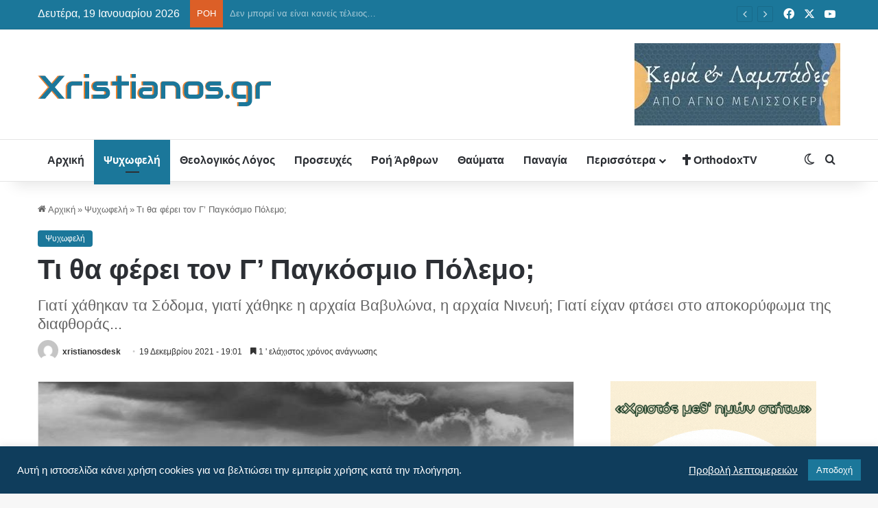

--- FILE ---
content_type: text/html; charset=UTF-8
request_url: https://xristianos.gr/ti-tha-ferei-ton-g-pagosmio-polemo/
body_size: 25965
content:
<!DOCTYPE html><html lang="el" class="" data-skin="light"><head><meta charset="UTF-8" /><link rel="profile" href="https://gmpg.org/xfn/11" /><meta http-equiv='x-dns-prefetch-control' content='on'><link rel='dns-prefetch' href='//cdnjs.cloudflare.com' /><link rel='dns-prefetch' href='//ajax.googleapis.com' /><link rel='dns-prefetch' href='//fonts.googleapis.com' /><link rel='dns-prefetch' href='//fonts.gstatic.com' /><link rel='dns-prefetch' href='//s.gravatar.com' /><link rel='dns-prefetch' href='//www.google-analytics.com' /><meta name='robots' content='index, follow, max-image-preview:large, max-snippet:-1, max-video-preview:-1' /><style>img:is([sizes="auto" i], [sizes^="auto," i]) { contain-intrinsic-size: 3000px 1500px }</style><title>Γ Παγκόσμιος πόλεμος. Τι θα τον φέρει; | xristianos.gr</title><meta name="description" content="Γ Παγκόσμιος πόλεμος. Τι θα τον φέρει; Γιατί χάθηκαν τα Σόδομα, γιατί χάθηκε η αρχαία Βαβυλώνα, η αρχαία Νινευή; Γιατί είχαν φτάσει στο..." /><link rel="canonical" href="https://xristianos.gr/ti-tha-ferei-ton-g-pagosmio-polemo/" /><meta property="og:locale" content="el_GR" /><meta property="og:type" content="article" /><meta property="og:title" content="Τι θα φέρει τον Γ’ Παγκόσμιο Πόλεμο; | xristianos.gr" /><meta property="og:description" content="Γ Παγκόσμιος πόλεμος. Τι θα τον φέρει; Γιατί χάθηκαν τα Σόδομα, γιατί χάθηκε η αρχαία Βαβυλώνα, η αρχαία Νινευή; Γιατί είχαν φτάσει στο..." /><meta property="og:url" content="https://xristianos.gr/ti-tha-ferei-ton-g-pagosmio-polemo/" /><meta property="og:site_name" content="Χριστιανός Ορθόδοξος | xristianos.gr" /><meta property="article:publisher" content="https://www.facebook.com/xristianos.gr/" /><meta property="article:published_time" content="2021-12-19T17:01:23+00:00" /><meta property="og:image" content="https://xristianos.gr/wp-content/uploads/2021/12/3-pagosmios-polemos-aitia.jpg" /><meta property="og:image:width" content="750" /><meta property="og:image:height" content="500" /><meta property="og:image:type" content="image/jpeg" /><meta name="author" content="xristianosdesk" /><meta name="twitter:card" content="summary_large_image" /><meta name="twitter:title" content="Τι θα φέρει τον Γ’ Παγκόσμιο Πόλεμο; | xristianos.gr" /><meta name="twitter:creator" content="@xristianosgr" /><meta name="twitter:site" content="@xristianosgr" /><meta name="twitter:label1" content="Συντάχθηκε από" /><meta name="twitter:data1" content="xristianosdesk" /><meta name="twitter:label2" content="Εκτιμώμενος χρόνος ανάγνωσης" /><meta name="twitter:data2" content="2 λεπτά" /> <script type="application/ld+json" class="yoast-schema-graph">{"@context":"https://schema.org","@graph":[{"@type":"Article","@id":"https://xristianos.gr/ti-tha-ferei-ton-g-pagosmio-polemo/#article","isPartOf":{"@id":"https://xristianos.gr/ti-tha-ferei-ton-g-pagosmio-polemo/"},"author":{"name":"xristianosdesk","@id":"https://xristianos.gr/#/schema/person/f0f370fa8be41d9d06fecdaa83004ac0"},"headline":"Τι θα φέρει τον Γ’ Παγκόσμιο Πόλεμο;","datePublished":"2021-12-19T17:01:23+00:00","mainEntityOfPage":{"@id":"https://xristianos.gr/ti-tha-ferei-ton-g-pagosmio-polemo/"},"wordCount":44,"publisher":{"@id":"https://xristianos.gr/#organization"},"image":{"@id":"https://xristianos.gr/ti-tha-ferei-ton-g-pagosmio-polemo/#primaryimage"},"thumbnailUrl":"https://xristianos.gr/wp-content/uploads/2021/12/3-pagosmios-polemos-aitia.jpg","keywords":["3ος παγκόσμιος πόλεμος","Αμαρτία","Ορθόδοξες Απαντήσεις","π.Αθανάσιος Μυτιληναίος","Σημεία Καιρών"],"articleSection":["Ψυχωφελή"],"inLanguage":"el"},{"@type":"WebPage","@id":"https://xristianos.gr/ti-tha-ferei-ton-g-pagosmio-polemo/","url":"https://xristianos.gr/ti-tha-ferei-ton-g-pagosmio-polemo/","name":"Γ Παγκόσμιος πόλεμος. Τι θα τον φέρει; | xristianos.gr","isPartOf":{"@id":"https://xristianos.gr/#website"},"primaryImageOfPage":{"@id":"https://xristianos.gr/ti-tha-ferei-ton-g-pagosmio-polemo/#primaryimage"},"image":{"@id":"https://xristianos.gr/ti-tha-ferei-ton-g-pagosmio-polemo/#primaryimage"},"thumbnailUrl":"https://xristianos.gr/wp-content/uploads/2021/12/3-pagosmios-polemos-aitia.jpg","datePublished":"2021-12-19T17:01:23+00:00","description":"Γ Παγκόσμιος πόλεμος. Τι θα τον φέρει; Γιατί χάθηκαν τα Σόδομα, γιατί χάθηκε η αρχαία Βαβυλώνα, η αρχαία Νινευή; Γιατί είχαν φτάσει στο...","breadcrumb":{"@id":"https://xristianos.gr/ti-tha-ferei-ton-g-pagosmio-polemo/#breadcrumb"},"inLanguage":"el","potentialAction":[{"@type":"ReadAction","target":["https://xristianos.gr/ti-tha-ferei-ton-g-pagosmio-polemo/"]}]},{"@type":"ImageObject","inLanguage":"el","@id":"https://xristianos.gr/ti-tha-ferei-ton-g-pagosmio-polemo/#primaryimage","url":"https://xristianos.gr/wp-content/uploads/2021/12/3-pagosmios-polemos-aitia.jpg","contentUrl":"https://xristianos.gr/wp-content/uploads/2021/12/3-pagosmios-polemos-aitia.jpg","width":750,"height":500,"caption":"Γ Παγκόσμιος πόλεμος"},{"@type":"BreadcrumbList","@id":"https://xristianos.gr/ti-tha-ferei-ton-g-pagosmio-polemo/#breadcrumb","itemListElement":[{"@type":"ListItem","position":1,"name":"Αρχική","item":"https://xristianos.gr/"},{"@type":"ListItem","position":2,"name":"Ψυχωφελή","item":"https://xristianos.gr/psixofeli/"},{"@type":"ListItem","position":3,"name":"Τι θα φέρει τον Γ’ Παγκόσμιο Πόλεμο;"}]},{"@type":"WebSite","@id":"https://xristianos.gr/#website","url":"https://xristianos.gr/","name":"Χριστιανός Ορθόδοξος | xristianos.gr","description":"Προσευχές - Ψυχωφελή - Θαύματα - Προφητείες","publisher":{"@id":"https://xristianos.gr/#organization"},"potentialAction":[{"@type":"SearchAction","target":{"@type":"EntryPoint","urlTemplate":"https://xristianos.gr/?s={search_term_string}"},"query-input":{"@type":"PropertyValueSpecification","valueRequired":true,"valueName":"search_term_string"}}],"inLanguage":"el"},{"@type":"Organization","@id":"https://xristianos.gr/#organization","name":"Χριστιανός Ορθόδοξος - Προσευχές - Ψυχωφελή | xristianos.gr","url":"https://xristianos.gr/","logo":{"@type":"ImageObject","inLanguage":"el","@id":"https://xristianos.gr/#/schema/logo/image/","url":"https://xristianos.gr/wp-content/uploads/2019/12/logo2x.png","contentUrl":"https://xristianos.gr/wp-content/uploads/2019/12/logo2x.png","width":684,"height":112,"caption":"Χριστιανός Ορθόδοξος - Προσευχές - Ψυχωφελή | xristianos.gr"},"image":{"@id":"https://xristianos.gr/#/schema/logo/image/"},"sameAs":["https://www.facebook.com/xristianos.gr/","https://x.com/xristianosgr","https://www.youtube.com/channel/UCGEf0NtMPbAZlH4x_updeCg"]},{"@type":"Person","@id":"https://xristianos.gr/#/schema/person/f0f370fa8be41d9d06fecdaa83004ac0","name":"xristianosdesk","image":{"@type":"ImageObject","inLanguage":"el","@id":"https://xristianos.gr/#/schema/person/image/","url":"https://secure.gravatar.com/avatar/c7a0eab0f588014527ce404e43f4d99325d3e303a625aab5c9f5eb867ba0a554?s=96&d=mm&r=g","contentUrl":"https://secure.gravatar.com/avatar/c7a0eab0f588014527ce404e43f4d99325d3e303a625aab5c9f5eb867ba0a554?s=96&d=mm&r=g","caption":"xristianosdesk"},"url":"https://xristianos.gr/author/xristianosdesk/"}]}</script> <link rel='dns-prefetch' href='//cdnjs.cloudflare.com' /><link rel='dns-prefetch' href='//ajax.googleapis.com' /><link rel='dns-prefetch' href='//fonts.googleapis.com' /><link rel='dns-prefetch' href='//fonts.gstatic.com' /><link rel='dns-prefetch' href='//s.gravatar.com' /><link rel='dns-prefetch' href='//www.google-analytics.com' /><link rel='dns-prefetch' href='//xristianos.gr' /><link rel="alternate" type="application/rss+xml" title="Ροή RSS &raquo; Χριστιανός Ορθόδοξος | xristianos.gr" href="https://xristianos.gr/feed/" /><link rel="alternate" type="application/rss+xml" title="Ροή Σχολίων &raquo; Χριστιανός Ορθόδοξος | xristianos.gr" href="https://xristianos.gr/comments/feed/" /> <script type="text/javascript">try {
				if( 'undefined' != typeof localStorage ){
					var tieSkin = localStorage.getItem('tie-skin');
				}
				var html = document.getElementsByTagName('html')[0].classList,
						htmlSkin = 'light';
				if( html.contains('dark-skin') ){
					htmlSkin = 'dark';
				}
				if( tieSkin != null && tieSkin != htmlSkin ){
					html.add('tie-skin-inverted');
					var tieSkinInverted = true;
				}
				if( tieSkin == 'dark' ){
					html.add('dark-skin');
				}
				else if( tieSkin == 'light' ){
					html.remove( 'dark-skin' );
				}
			} catch(e) { console.log( e ) }</script> <style type="text/css">:root{				
			--tie-preset-gradient-1: linear-gradient(135deg, rgba(6, 147, 227, 1) 0%, rgb(155, 81, 224) 100%);
			--tie-preset-gradient-2: linear-gradient(135deg, rgb(122, 220, 180) 0%, rgb(0, 208, 130) 100%);
			--tie-preset-gradient-3: linear-gradient(135deg, rgba(252, 185, 0, 1) 0%, rgba(255, 105, 0, 1) 100%);
			--tie-preset-gradient-4: linear-gradient(135deg, rgba(255, 105, 0, 1) 0%, rgb(207, 46, 46) 100%);
			--tie-preset-gradient-5: linear-gradient(135deg, rgb(238, 238, 238) 0%, rgb(169, 184, 195) 100%);
			--tie-preset-gradient-6: linear-gradient(135deg, rgb(74, 234, 220) 0%, rgb(151, 120, 209) 20%, rgb(207, 42, 186) 40%, rgb(238, 44, 130) 60%, rgb(251, 105, 98) 80%, rgb(254, 248, 76) 100%);
			--tie-preset-gradient-7: linear-gradient(135deg, rgb(255, 206, 236) 0%, rgb(152, 150, 240) 100%);
			--tie-preset-gradient-8: linear-gradient(135deg, rgb(254, 205, 165) 0%, rgb(254, 45, 45) 50%, rgb(107, 0, 62) 100%);
			--tie-preset-gradient-9: linear-gradient(135deg, rgb(255, 203, 112) 0%, rgb(199, 81, 192) 50%, rgb(65, 88, 208) 100%);
			--tie-preset-gradient-10: linear-gradient(135deg, rgb(255, 245, 203) 0%, rgb(182, 227, 212) 50%, rgb(51, 167, 181) 100%);
			--tie-preset-gradient-11: linear-gradient(135deg, rgb(202, 248, 128) 0%, rgb(113, 206, 126) 100%);
			--tie-preset-gradient-12: linear-gradient(135deg, rgb(2, 3, 129) 0%, rgb(40, 116, 252) 100%);
			--tie-preset-gradient-13: linear-gradient(135deg, #4D34FA, #ad34fa);
			--tie-preset-gradient-14: linear-gradient(135deg, #0057FF, #31B5FF);
			--tie-preset-gradient-15: linear-gradient(135deg, #FF007A, #FF81BD);
			--tie-preset-gradient-16: linear-gradient(135deg, #14111E, #4B4462);
			--tie-preset-gradient-17: linear-gradient(135deg, #F32758, #FFC581);
					--main-nav-background: #FFFFFF;
					--main-nav-secondry-background: rgba(0,0,0,0.03);
					--main-nav-primary-color: #0088ff;
					--main-nav-contrast-primary-color: #FFFFFF;
					--main-nav-text-color: #2c2f34;
					--main-nav-secondry-text-color: rgba(0,0,0,0.5);
					--main-nav-main-border-color: rgba(0,0,0,0.1);
					--main-nav-secondry-border-color: rgba(0,0,0,0.08);
			}</style><meta name="viewport" content="width=device-width, initial-scale=1.0" /><link data-optimized="2" rel="stylesheet" href="https://xristianos.gr/wp-content/litespeed/css/c5fd5243bc7a2295627fbb0687035c75.css?ver=2b554" /><style id='global-styles-inline-css' type='text/css'>:root{--wp--preset--aspect-ratio--square: 1;--wp--preset--aspect-ratio--4-3: 4/3;--wp--preset--aspect-ratio--3-4: 3/4;--wp--preset--aspect-ratio--3-2: 3/2;--wp--preset--aspect-ratio--2-3: 2/3;--wp--preset--aspect-ratio--16-9: 16/9;--wp--preset--aspect-ratio--9-16: 9/16;--wp--preset--color--black: #000000;--wp--preset--color--cyan-bluish-gray: #abb8c3;--wp--preset--color--white: #ffffff;--wp--preset--color--pale-pink: #f78da7;--wp--preset--color--vivid-red: #cf2e2e;--wp--preset--color--luminous-vivid-orange: #ff6900;--wp--preset--color--luminous-vivid-amber: #fcb900;--wp--preset--color--light-green-cyan: #7bdcb5;--wp--preset--color--vivid-green-cyan: #00d084;--wp--preset--color--pale-cyan-blue: #8ed1fc;--wp--preset--color--vivid-cyan-blue: #0693e3;--wp--preset--color--vivid-purple: #9b51e0;--wp--preset--color--global-color: #1b779a;--wp--preset--gradient--vivid-cyan-blue-to-vivid-purple: linear-gradient(135deg,rgba(6,147,227,1) 0%,rgb(155,81,224) 100%);--wp--preset--gradient--light-green-cyan-to-vivid-green-cyan: linear-gradient(135deg,rgb(122,220,180) 0%,rgb(0,208,130) 100%);--wp--preset--gradient--luminous-vivid-amber-to-luminous-vivid-orange: linear-gradient(135deg,rgba(252,185,0,1) 0%,rgba(255,105,0,1) 100%);--wp--preset--gradient--luminous-vivid-orange-to-vivid-red: linear-gradient(135deg,rgba(255,105,0,1) 0%,rgb(207,46,46) 100%);--wp--preset--gradient--very-light-gray-to-cyan-bluish-gray: linear-gradient(135deg,rgb(238,238,238) 0%,rgb(169,184,195) 100%);--wp--preset--gradient--cool-to-warm-spectrum: linear-gradient(135deg,rgb(74,234,220) 0%,rgb(151,120,209) 20%,rgb(207,42,186) 40%,rgb(238,44,130) 60%,rgb(251,105,98) 80%,rgb(254,248,76) 100%);--wp--preset--gradient--blush-light-purple: linear-gradient(135deg,rgb(255,206,236) 0%,rgb(152,150,240) 100%);--wp--preset--gradient--blush-bordeaux: linear-gradient(135deg,rgb(254,205,165) 0%,rgb(254,45,45) 50%,rgb(107,0,62) 100%);--wp--preset--gradient--luminous-dusk: linear-gradient(135deg,rgb(255,203,112) 0%,rgb(199,81,192) 50%,rgb(65,88,208) 100%);--wp--preset--gradient--pale-ocean: linear-gradient(135deg,rgb(255,245,203) 0%,rgb(182,227,212) 50%,rgb(51,167,181) 100%);--wp--preset--gradient--electric-grass: linear-gradient(135deg,rgb(202,248,128) 0%,rgb(113,206,126) 100%);--wp--preset--gradient--midnight: linear-gradient(135deg,rgb(2,3,129) 0%,rgb(40,116,252) 100%);--wp--preset--font-size--small: 13px;--wp--preset--font-size--medium: 20px;--wp--preset--font-size--large: 36px;--wp--preset--font-size--x-large: 42px;--wp--preset--spacing--20: 0.44rem;--wp--preset--spacing--30: 0.67rem;--wp--preset--spacing--40: 1rem;--wp--preset--spacing--50: 1.5rem;--wp--preset--spacing--60: 2.25rem;--wp--preset--spacing--70: 3.38rem;--wp--preset--spacing--80: 5.06rem;--wp--preset--shadow--natural: 6px 6px 9px rgba(0, 0, 0, 0.2);--wp--preset--shadow--deep: 12px 12px 50px rgba(0, 0, 0, 0.4);--wp--preset--shadow--sharp: 6px 6px 0px rgba(0, 0, 0, 0.2);--wp--preset--shadow--outlined: 6px 6px 0px -3px rgba(255, 255, 255, 1), 6px 6px rgba(0, 0, 0, 1);--wp--preset--shadow--crisp: 6px 6px 0px rgba(0, 0, 0, 1);}:where(.is-layout-flex){gap: 0.5em;}:where(.is-layout-grid){gap: 0.5em;}body .is-layout-flex{display: flex;}.is-layout-flex{flex-wrap: wrap;align-items: center;}.is-layout-flex > :is(*, div){margin: 0;}body .is-layout-grid{display: grid;}.is-layout-grid > :is(*, div){margin: 0;}:where(.wp-block-columns.is-layout-flex){gap: 2em;}:where(.wp-block-columns.is-layout-grid){gap: 2em;}:where(.wp-block-post-template.is-layout-flex){gap: 1.25em;}:where(.wp-block-post-template.is-layout-grid){gap: 1.25em;}.has-black-color{color: var(--wp--preset--color--black) !important;}.has-cyan-bluish-gray-color{color: var(--wp--preset--color--cyan-bluish-gray) !important;}.has-white-color{color: var(--wp--preset--color--white) !important;}.has-pale-pink-color{color: var(--wp--preset--color--pale-pink) !important;}.has-vivid-red-color{color: var(--wp--preset--color--vivid-red) !important;}.has-luminous-vivid-orange-color{color: var(--wp--preset--color--luminous-vivid-orange) !important;}.has-luminous-vivid-amber-color{color: var(--wp--preset--color--luminous-vivid-amber) !important;}.has-light-green-cyan-color{color: var(--wp--preset--color--light-green-cyan) !important;}.has-vivid-green-cyan-color{color: var(--wp--preset--color--vivid-green-cyan) !important;}.has-pale-cyan-blue-color{color: var(--wp--preset--color--pale-cyan-blue) !important;}.has-vivid-cyan-blue-color{color: var(--wp--preset--color--vivid-cyan-blue) !important;}.has-vivid-purple-color{color: var(--wp--preset--color--vivid-purple) !important;}.has-black-background-color{background-color: var(--wp--preset--color--black) !important;}.has-cyan-bluish-gray-background-color{background-color: var(--wp--preset--color--cyan-bluish-gray) !important;}.has-white-background-color{background-color: var(--wp--preset--color--white) !important;}.has-pale-pink-background-color{background-color: var(--wp--preset--color--pale-pink) !important;}.has-vivid-red-background-color{background-color: var(--wp--preset--color--vivid-red) !important;}.has-luminous-vivid-orange-background-color{background-color: var(--wp--preset--color--luminous-vivid-orange) !important;}.has-luminous-vivid-amber-background-color{background-color: var(--wp--preset--color--luminous-vivid-amber) !important;}.has-light-green-cyan-background-color{background-color: var(--wp--preset--color--light-green-cyan) !important;}.has-vivid-green-cyan-background-color{background-color: var(--wp--preset--color--vivid-green-cyan) !important;}.has-pale-cyan-blue-background-color{background-color: var(--wp--preset--color--pale-cyan-blue) !important;}.has-vivid-cyan-blue-background-color{background-color: var(--wp--preset--color--vivid-cyan-blue) !important;}.has-vivid-purple-background-color{background-color: var(--wp--preset--color--vivid-purple) !important;}.has-black-border-color{border-color: var(--wp--preset--color--black) !important;}.has-cyan-bluish-gray-border-color{border-color: var(--wp--preset--color--cyan-bluish-gray) !important;}.has-white-border-color{border-color: var(--wp--preset--color--white) !important;}.has-pale-pink-border-color{border-color: var(--wp--preset--color--pale-pink) !important;}.has-vivid-red-border-color{border-color: var(--wp--preset--color--vivid-red) !important;}.has-luminous-vivid-orange-border-color{border-color: var(--wp--preset--color--luminous-vivid-orange) !important;}.has-luminous-vivid-amber-border-color{border-color: var(--wp--preset--color--luminous-vivid-amber) !important;}.has-light-green-cyan-border-color{border-color: var(--wp--preset--color--light-green-cyan) !important;}.has-vivid-green-cyan-border-color{border-color: var(--wp--preset--color--vivid-green-cyan) !important;}.has-pale-cyan-blue-border-color{border-color: var(--wp--preset--color--pale-cyan-blue) !important;}.has-vivid-cyan-blue-border-color{border-color: var(--wp--preset--color--vivid-cyan-blue) !important;}.has-vivid-purple-border-color{border-color: var(--wp--preset--color--vivid-purple) !important;}.has-vivid-cyan-blue-to-vivid-purple-gradient-background{background: var(--wp--preset--gradient--vivid-cyan-blue-to-vivid-purple) !important;}.has-light-green-cyan-to-vivid-green-cyan-gradient-background{background: var(--wp--preset--gradient--light-green-cyan-to-vivid-green-cyan) !important;}.has-luminous-vivid-amber-to-luminous-vivid-orange-gradient-background{background: var(--wp--preset--gradient--luminous-vivid-amber-to-luminous-vivid-orange) !important;}.has-luminous-vivid-orange-to-vivid-red-gradient-background{background: var(--wp--preset--gradient--luminous-vivid-orange-to-vivid-red) !important;}.has-very-light-gray-to-cyan-bluish-gray-gradient-background{background: var(--wp--preset--gradient--very-light-gray-to-cyan-bluish-gray) !important;}.has-cool-to-warm-spectrum-gradient-background{background: var(--wp--preset--gradient--cool-to-warm-spectrum) !important;}.has-blush-light-purple-gradient-background{background: var(--wp--preset--gradient--blush-light-purple) !important;}.has-blush-bordeaux-gradient-background{background: var(--wp--preset--gradient--blush-bordeaux) !important;}.has-luminous-dusk-gradient-background{background: var(--wp--preset--gradient--luminous-dusk) !important;}.has-pale-ocean-gradient-background{background: var(--wp--preset--gradient--pale-ocean) !important;}.has-electric-grass-gradient-background{background: var(--wp--preset--gradient--electric-grass) !important;}.has-midnight-gradient-background{background: var(--wp--preset--gradient--midnight) !important;}.has-small-font-size{font-size: var(--wp--preset--font-size--small) !important;}.has-medium-font-size{font-size: var(--wp--preset--font-size--medium) !important;}.has-large-font-size{font-size: var(--wp--preset--font-size--large) !important;}.has-x-large-font-size{font-size: var(--wp--preset--font-size--x-large) !important;}
:where(.wp-block-post-template.is-layout-flex){gap: 1.25em;}:where(.wp-block-post-template.is-layout-grid){gap: 1.25em;}
:where(.wp-block-columns.is-layout-flex){gap: 2em;}:where(.wp-block-columns.is-layout-grid){gap: 2em;}
:root :where(.wp-block-pullquote){font-size: 1.5em;line-height: 1.6;}</style><style id='tie-theme-child-css-inline-css' type='text/css'>body{font-family: Arial,Helvetica,sans-serif;}.logo-text,h1,h2,h3,h4,h5,h6,.the-subtitle{font-family: Arial,Helvetica,sans-serif;}#main-nav .main-menu > ul > li > a{font-family: Arial,Helvetica,sans-serif;}blockquote p{font-family: Arial,Helvetica,sans-serif;}body{font-size: 16px;font-weight: 400;}#logo.text-logo .logo-text{font-size: 40px;font-weight: 700;line-height: 1.25;}#top-nav .top-menu > ul > li > a{font-size: 12px;}#top-nav .top-menu > ul ul li a{font-size: 12px;}#main-nav .main-menu > ul > li > a{font-size: 16px;font-weight: 700;}#main-nav .main-menu > ul ul li a{font-size: 14px;font-weight: 700;}.breaking .breaking-title{font-size: 13px;font-weight: 400;}.ticker-wrapper .ticker-content{font-size: 13px;font-weight: 400;}body .button,body [type="submit"]{font-size: 14px;font-weight: 400;}#breadcrumb{font-size: 13px;font-weight: 400;}.post-cat{font-size: 12px;font-weight: 400;}#the-post .entry-content,#the-post .entry-content p{font-size: 18px;font-weight: 400;}#the-post .entry-content blockquote,#the-post .entry-content blockquote p{font-size: 17px;font-weight: 500;}.entry h1{font-size: 40px;font-weight: 700;}.entry h2{font-size: 24px;font-weight: 700;}.entry h3{font-size: 22px;font-weight: 700;}.entry h4{font-size: 18px;font-weight: 700;}.entry h5{font-size: 16px;font-weight: 700;}.entry h6{font-size: 14px;font-weight: 700;}#tie-wrapper .widget-title .the-subtitle,#tie-wrapper #comments-title,#tie-wrapper .comment-reply-title,#tie-wrapper .woocommerce-tabs .panel h2,#tie-wrapper .related.products h2,#tie-wrapper #bbpress-forums #new-post > fieldset.bbp-form > legend,#tie-wrapper .entry-content .review-box-header{font-size: 18px;font-weight: 700;}.post-widget-body .post-title,.timeline-widget ul li h3,.posts-list-half-posts li .post-title{font-size: 15px;font-weight: 400;}:root:root{--brand-color: #1b779a;--dark-brand-color: #004568;--bright-color: #FFFFFF;--base-color: #2c2f34;}#reading-position-indicator{box-shadow: 0 0 10px rgba( 27,119,154,0.7);}:root:root{--brand-color: #1b779a;--dark-brand-color: #004568;--bright-color: #FFFFFF;--base-color: #2c2f34;}#reading-position-indicator{box-shadow: 0 0 10px rgba( 27,119,154,0.7);}::-moz-selection{background-color: #DC5F27;color: #FFFFFF;}::selection{background-color: #DC5F27;color: #FFFFFF;}#header-notification-bar{background: var( --tie-preset-gradient-13 );}#header-notification-bar{--tie-buttons-color: #FFFFFF;--tie-buttons-border-color: #FFFFFF;--tie-buttons-hover-color: #e1e1e1;--tie-buttons-hover-text: #000000;}#header-notification-bar{--tie-buttons-text: #000000;}#top-nav,#top-nav .sub-menu,#top-nav .comp-sub-menu,#top-nav .ticker-content,#top-nav .ticker-swipe,.top-nav-boxed #top-nav .topbar-wrapper,.top-nav-dark .top-menu ul,#autocomplete-suggestions.search-in-top-nav{background-color : #1b779a;}#top-nav *,#autocomplete-suggestions.search-in-top-nav{border-color: rgba( #FFFFFF,0.08);}#top-nav .icon-basecloud-bg:after{color: #1b779a;}#top-nav a:not(:hover),#top-nav input,#top-nav #search-submit,#top-nav .fa-spinner,#top-nav .dropdown-social-icons li a span,#top-nav .components > li .social-link:not(:hover) span,#autocomplete-suggestions.search-in-top-nav a{color: #ffffff;}#top-nav input::-moz-placeholder{color: #ffffff;}#top-nav input:-moz-placeholder{color: #ffffff;}#top-nav input:-ms-input-placeholder{color: #ffffff;}#top-nav input::-webkit-input-placeholder{color: #ffffff;}#top-nav,.search-in-top-nav{--tie-buttons-color: #ffffff;--tie-buttons-border-color: #ffffff;--tie-buttons-text: #000000;--tie-buttons-hover-color: #e1e1e1;}#top-nav a:hover,#top-nav .menu li:hover > a,#top-nav .menu > .tie-current-menu > a,#top-nav .components > li:hover > a,#top-nav .components #search-submit:hover,#autocomplete-suggestions.search-in-top-nav .post-title a:hover{color: #ffffff;}#top-nav,#top-nav .comp-sub-menu,#top-nav .tie-weather-widget{color: #ffffff;}#autocomplete-suggestions.search-in-top-nav .post-meta,#autocomplete-suggestions.search-in-top-nav .post-meta a:not(:hover){color: rgba( 255,255,255,0.7 );}#top-nav .weather-icon .icon-cloud,#top-nav .weather-icon .icon-basecloud-bg,#top-nav .weather-icon .icon-cloud-behind{color: #ffffff !important;}#top-nav .breaking-title{color: #FFFFFF;}#top-nav .breaking-title:before{background-color: #dc5f27;}#top-nav .breaking-news-nav li:hover{background-color: #dc5f27;border-color: #dc5f27;}.tie-cat-88,.tie-cat-item-88 > span{background-color:#e67e22 !important;color:#FFFFFF !important;}.tie-cat-88:after{border-top-color:#e67e22 !important;}.tie-cat-88:hover{background-color:#c86004 !important;}.tie-cat-88:hover:after{border-top-color:#c86004 !important;}.tie-cat-89,.tie-cat-item-89 > span{background-color:#2ecc71 !important;color:#FFFFFF !important;}.tie-cat-89:after{border-top-color:#2ecc71 !important;}.tie-cat-89:hover{background-color:#10ae53 !important;}.tie-cat-89:hover:after{border-top-color:#10ae53 !important;}.tie-cat-90,.tie-cat-item-90 > span{background-color:#9b59b6 !important;color:#FFFFFF !important;}.tie-cat-90:after{border-top-color:#9b59b6 !important;}.tie-cat-90:hover{background-color:#7d3b98 !important;}.tie-cat-90:hover:after{border-top-color:#7d3b98 !important;}.tie-cat-91,.tie-cat-item-91 > span{background-color:#34495e !important;color:#FFFFFF !important;}.tie-cat-91:after{border-top-color:#34495e !important;}.tie-cat-91:hover{background-color:#162b40 !important;}.tie-cat-91:hover:after{border-top-color:#162b40 !important;}.tie-cat-92,.tie-cat-item-92 > span{background-color:#795548 !important;color:#FFFFFF !important;}.tie-cat-92:after{border-top-color:#795548 !important;}.tie-cat-92:hover{background-color:#5b372a !important;}.tie-cat-92:hover:after{border-top-color:#5b372a !important;}.tie-cat-93,.tie-cat-item-93 > span{background-color:#4CAF50 !important;color:#FFFFFF !important;}.tie-cat-93:after{border-top-color:#4CAF50 !important;}.tie-cat-93:hover{background-color:#2e9132 !important;}.tie-cat-93:hover:after{border-top-color:#2e9132 !important;}.cn-button.bootstrap { background-color: #1B779A; background-image: none; color: white; }@media only screen and (max-width: 768px) and (min-width: 0px){.search-field {float: left; width: 65%;}.woocommerce-product-search [type="submit"],.search-submit[type="submit"] {float: right; padding: 7px; margin-left: 2%; width: 30%;}}</style> <script type="text/javascript" src="https://xristianos.gr/wp-includes/js/jquery/jquery.min.js" id="jquery-core-js"></script> <script type="text/javascript" id="cookie-law-info-js-extra">/*  */
var Cli_Data = {"nn_cookie_ids":["_ga","_gat","_gid","__utma","__utmc","__utmz","__utmt","__utmb"],"cookielist":[],"non_necessary_cookies":{"analytics":["_ga","_gat","_gid","__utma","__utmc","__utmz","__utmt","__utmb"],"advertisement":["WonderPushInstallationId"]},"ccpaEnabled":"","ccpaRegionBased":"","ccpaBarEnabled":"","strictlyEnabled":["necessary","obligatoire"],"ccpaType":"gdpr","js_blocking":"1","custom_integration":"","triggerDomRefresh":"","secure_cookies":""};
var cli_cookiebar_settings = {"animate_speed_hide":"500","animate_speed_show":"500","background":"#0f3d5c","border":"#b1a6a6c2","border_on":"","button_1_button_colour":"#1b779a","button_1_button_hover":"#165f7b","button_1_link_colour":"#fff","button_1_as_button":"1","button_1_new_win":"","button_2_button_colour":"#333","button_2_button_hover":"#292929","button_2_link_colour":"#ffffff","button_2_as_button":"","button_2_hidebar":"","button_3_button_colour":"#1b779a","button_3_button_hover":"#165f7b","button_3_link_colour":"#fff","button_3_as_button":"1","button_3_new_win":"","button_4_button_colour":"#000","button_4_button_hover":"#000000","button_4_link_colour":"#ffffff","button_4_as_button":"","button_7_button_colour":"#1b779a","button_7_button_hover":"#165f7b","button_7_link_colour":"#fff","button_7_as_button":"1","button_7_new_win":"","font_family":"inherit","header_fix":"","notify_animate_hide":"1","notify_animate_show":"","notify_div_id":"#cookie-law-info-bar","notify_position_horizontal":"right","notify_position_vertical":"bottom","scroll_close":"","scroll_close_reload":"","accept_close_reload":"","reject_close_reload":"","showagain_tab":"","showagain_background":"#fff","showagain_border":"#000","showagain_div_id":"#cookie-law-info-again","showagain_x_position":"100px","text":"#ffffff","show_once_yn":"","show_once":"10000","logging_on":"","as_popup":"","popup_overlay":"1","bar_heading_text":"","cookie_bar_as":"banner","popup_showagain_position":"bottom-right","widget_position":"left"};
var log_object = {"ajax_url":"https:\/\/xristianos.gr\/wp-admin\/admin-ajax.php"};
/*  */</script> <link rel="https://api.w.org/" href="https://xristianos.gr/wp-json/" /><link rel="alternate" title="JSON" type="application/json" href="https://xristianos.gr/wp-json/wp/v2/posts/5109" /><link rel='shortlink' href='https://xristianos.gr/?p=5109' /><link rel="alternate" title="oEmbed (JSON)" type="application/json+oembed" href="https://xristianos.gr/wp-json/oembed/1.0/embed?url=https%3A%2F%2Fxristianos.gr%2Fti-tha-ferei-ton-g-pagosmio-polemo%2F" /><link rel="alternate" title="oEmbed (XML)" type="text/xml+oembed" href="https://xristianos.gr/wp-json/oembed/1.0/embed?url=https%3A%2F%2Fxristianos.gr%2Fti-tha-ferei-ton-g-pagosmio-polemo%2F&#038;format=xml" /><meta http-equiv="X-UA-Compatible" content="IE=edge"> <script async src="https://www.googletagmanager.com/gtag/js?id=UA-22167227-1"></script> <script>window.dataLayer = window.dataLayer || [];
  function gtag(){dataLayer.push(arguments);}
  gtag('js', new Date());
  gtag('config', 'UA-22167227-1');</script>  <script src="https://cdn.by.wonderpush.com/sdk/1.1/wonderpush-loader.min.js" async></script> <script>window.WonderPush = window.WonderPush || [];
      {
        var initOptions = {
          webKey: "da95ce0424089463cdb2c08e9f87339540f9242ac532e72d33186401fbea4327",
          userId: null,
          customDomain: "https://xristianos.gr/wp-content/plugins/wonderpush-web-push-notifications/assets/sdk/",
          frameUrl: "wp.html",
        };
                WonderPush.push(["init", initOptions]);
      }</script> <link rel="icon" href="https://xristianos.gr/wp-content/uploads/2019/12/cropped-eikonidio-se-parathira-1-32x32.png" sizes="32x32" /><link rel="icon" href="https://xristianos.gr/wp-content/uploads/2019/12/cropped-eikonidio-se-parathira-1-192x192.png" sizes="192x192" /><link rel="apple-touch-icon" href="https://xristianos.gr/wp-content/uploads/2019/12/cropped-eikonidio-se-parathira-1-180x180.png" /><meta name="msapplication-TileImage" content="https://xristianos.gr/wp-content/uploads/2019/12/cropped-eikonidio-se-parathira-1-270x270.png" /></head><body id="tie-body" class="wp-singular post-template-default single single-post postid-5109 single-format-standard wp-theme-jannah wp-child-theme-xristianos tie-no-js wrapper-has-shadow block-head-3 magazine1 is-thumb-overlay-disabled is-desktop is-header-layout-3 has-header-ad sidebar-right has-sidebar post-layout-3 wide-title-narrow-media is-standard-format hide_breaking_news hide_post_nav"><div class="background-overlay"><div id="tie-container" class="site tie-container"><div id="tie-wrapper"><header id="theme-header" class="theme-header header-layout-3 main-nav-light main-nav-default-light main-nav-below has-stream-item top-nav-active top-nav-light top-nav-default-light top-nav-above has-shadow has-normal-width-logo mobile-header-centered"><nav id="top-nav"  class="has-date-breaking-components top-nav header-nav has-breaking-news" aria-label="Secondary Navigation"><div class="container"><div class="topbar-wrapper"><div class="topbar-today-date">
Δευτέρα, 19 Ιανουαρίου 2026</div><div class="tie-alignleft"><div class="breaking controls-is-active"><span class="breaking-title">
<span class="tie-icon-bolt breaking-icon" aria-hidden="true"></span>
<span class="breaking-title-text">ΡΟΗ</span>
</span><ul id="breaking-news-in-header" class="breaking-news" data-type="reveal" data-arrows="true"><li class="news-item">
<a href="https://xristianos.gr/den-mporei-na-einai-kaneis-teleios/">Δεν μπορεί να είναι κανείς τέλειος&#8230;</a></li><li class="news-item">
<a href="https://xristianos.gr/agios-paisios-pos-na-kanoun-paidi-eno-einai-gematoi-agxos/">Άγιος Παΐσιος: Πώς να κάνουν παιδί, ενώ είναι γεμάτοι άγχος;</a></li><li class="news-item">
<a href="https://xristianos.gr/tapeinosi-einai-endima-theotitas/">Η ταπείνωση είναι το ένδυμα της Θεότητας</a></li><li class="news-item">
<a href="https://xristianos.gr/agios-paisios-prepei-apasxolei-sinexeia-pos-sothoume/">Άγιος Παΐσιος: Πρέπει να μας απασχολεί συνέχεια πως θα σωθούμε</a></li><li class="news-item">
<a href="https://xristianos.gr/proseuxi-kai-elpida-ston-kirio-imon-ihsou-xristo-2/">Προσευχή και ελπίδα στον Κύριο ημών Ιησού Χριστό</a></li><li class="news-item">
<a href="https://xristianos.gr/kaki-proairesi-einai-aitia-olon-kakon/">Η κακή προαίρεση είναι η αιτία όλων των κακών</a></li><li class="news-item">
<a href="https://xristianos.gr/praotita-einai-areti-agapiti-theo/">Η πραότητα είναι αρετή αγαπητή στον Θεό</a></li><li class="news-item">
<a href="https://xristianos.gr/proseuxi-gia-neon-etos-2026/">Προσευχή για το νέον έτος 2026</a></li><li class="news-item">
<a href="https://xristianos.gr/paradosiaka-kalanta-protoxronias/">Παραδοσιακά Κάλαντα Πρωτοχρονιάς</a></li><li class="news-item">
<a href="https://xristianos.gr/proseuxi-xristougennon/">Προσευχή Χριστουγέννων</a></li></ul></div></div><div class="tie-alignright"><ul class="components"><li class="social-icons-item"><a class="social-link facebook-social-icon" rel="external noopener nofollow" target="_blank" href="https://www.facebook.com/xristianos.gr"><span class="tie-social-icon tie-icon-facebook"></span><span class="screen-reader-text">Facebook</span></a></li><li class="social-icons-item"><a class="social-link twitter-social-icon" rel="external noopener nofollow" target="_blank" href="https://twitter.com/xristianosgr"><span class="tie-social-icon tie-icon-twitter"></span><span class="screen-reader-text">X</span></a></li><li class="social-icons-item"><a class="social-link youtube-social-icon" rel="external noopener nofollow" target="_blank" href="https://www.youtube.com/channel/UCGEf0NtMPbAZlH4x_updeCg"><span class="tie-social-icon tie-icon-youtube"></span><span class="screen-reader-text">YouTube</span></a></li></ul></div></div></div></nav><div class="container header-container"><div class="tie-row logo-row"><div class="logo-wrapper"><div class="tie-col-md-4 logo-container clearfix"><div id="mobile-header-components-area_1" class="mobile-header-components"><ul class="components"><li class="mobile-component_menu custom-menu-link"><a href="#" id="mobile-menu-icon" class=""><span class="tie-mobile-menu-icon tie-icon-grid-4"></span><span class="screen-reader-text">Μενού</span></a></li></ul></div><div id="logo" class="image-logo" style="margin-top: 60px;">
<a title="Χριστιανός Ορθόδοξος | xristianos.gr" href="https://xristianos.gr/">
<picture class="tie-logo-default tie-logo-picture">
<source class="tie-logo-source-default tie-logo-source" srcset="https://xristianos.gr/wp-content/uploads/2019/12/logo2x.png 2x, https://xristianos.gr/wp-content/uploads/2019/12/logo.png 1x">
<img class="tie-logo-img-default tie-logo-img" src="https://xristianos.gr/wp-content/uploads/2019/12/logo.png" alt="Χριστιανός Ορθόδοξος | xristianos.gr" width="342" height="56" style="max-height:56px !important; width: auto;" />
</picture>
</a></div><div id="mobile-header-components-area_2" class="mobile-header-components"><ul class="components"><li class="mobile-component_skin custom-menu-link">
<a href="#" class="change-skin" title="Switch skin">
<span class="tie-icon-moon change-skin-icon" aria-hidden="true"></span>
<span class="screen-reader-text">Switch skin</span>
</a></li></ul></div></div></div><div class="tie-col-md-8 stream-item stream-item-top-wrapper"><div class="stream-item-top">
<a href="https://proseuxi.shop/katigoria/ergoxeira/keria-labades/?utm_source=xristianosgr&#038;utm_medium=bnr_top&#038;utm_campaign=xr_bnrtop_category" title="Proseuxi.Shop" target="_blank" >
<img src="https://xristianos.gr/wp-content/uploads/2022/10/melissokeri.jpg.webp" alt="Proseuxi.Shop" width="300" height="120" />
</a></div></div></div></div><div class="main-nav-wrapper"><nav id="main-nav"  class="main-nav header-nav menu-style-default menu-style-solid-bg"  aria-label="Primary Navigation"><div class="container"><div class="main-menu-wrapper"><div id="menu-components-wrap"><div class="main-menu main-menu-wrap"><div id="main-nav-menu" class="main-menu header-menu"><ul id="menu-%ce%ba%ce%b5%ce%bd%cf%84%cf%81%ce%b9%ce%ba%cf%8c-%ce%bc%ce%b5%ce%bd%ce%bf%cf%8d" class="menu"><li id="menu-item-1225" class="menu-item menu-item-type-post_type menu-item-object-page menu-item-home menu-item-1225"><a href="https://xristianos.gr/">Αρχική</a></li><li id="menu-item-1226" class="menu-item menu-item-type-taxonomy menu-item-object-category current-post-ancestor current-menu-parent current-post-parent menu-item-1226 tie-current-menu"><a href="https://xristianos.gr/psixofeli/">Ψυχωφελή</a></li><li id="menu-item-1228" class="menu-item menu-item-type-taxonomy menu-item-object-category menu-item-1228"><a href="https://xristianos.gr/theologikos-logos/">Θεολογικός Λόγος</a></li><li id="menu-item-1227" class="menu-item menu-item-type-taxonomy menu-item-object-category menu-item-1227"><a href="https://xristianos.gr/proseuxes/">Προσευχές</a></li><li id="menu-item-1899" class="menu-item menu-item-type-post_type menu-item-object-page menu-item-1899"><a href="https://xristianos.gr/roi/">Ροή Άρθρων</a></li><li id="menu-item-9364" class="menu-item menu-item-type-taxonomy menu-item-object-category menu-item-9364"><a href="https://xristianos.gr/thaumata/">Θαύματα</a></li><li id="menu-item-1243" class="menu-item menu-item-type-taxonomy menu-item-object-category menu-item-1243"><a href="https://xristianos.gr/panagia/">Παναγία</a></li><li id="menu-item-1242" class="menu-item menu-item-type-custom menu-item-object-custom menu-item-has-children menu-item-1242"><a href="#">Περισσότερα</a><ul class="sub-menu menu-sub-content"><li id="menu-item-1236" class="menu-item menu-item-type-taxonomy menu-item-object-category menu-item-1236"><a href="https://xristianos.gr/profiteies/">Προφητείες</a></li><li id="menu-item-1244" class="menu-item menu-item-type-taxonomy menu-item-object-category menu-item-1244"><a href="https://xristianos.gr/gerontes-kai-didaxes/">Γέροντες &#038; Διδαχές</a></li><li id="menu-item-1230" class="menu-item menu-item-type-taxonomy menu-item-object-category menu-item-has-children menu-item-1230"><a href="https://xristianos.gr/agioi-tis-epoxis-mas/">Άγιοι της εποχής μας</a><ul class="sub-menu menu-sub-content"><li id="menu-item-1901" class="menu-item menu-item-type-taxonomy menu-item-object-category menu-item-1901"><a href="https://xristianos.gr/agioi-tis-epoxis-mas/agios-gerontas-paisios/">Άγιος Παΐσιος</a></li><li id="menu-item-1902" class="menu-item menu-item-type-taxonomy menu-item-object-category menu-item-1902"><a href="https://xristianos.gr/agioi-tis-epoxis-mas/agios-gerontas-porphyrios/">Άγιος Πορφύριος</a></li><li id="menu-item-1903" class="menu-item menu-item-type-taxonomy menu-item-object-category menu-item-1903"><a href="https://xristianos.gr/agioi-tis-epoxis-mas/agios-gerontas-sofronios/">Άγιος Σωφρόνιος</a></li><li id="menu-item-1900" class="menu-item menu-item-type-taxonomy menu-item-object-category menu-item-1900"><a href="https://xristianos.gr/agioi-tis-epoxis-mas/agios-gerontas-iakovos-tsalikis/">Άγιος Ιάκωβος Τσαλίκης</a></li><li id="menu-item-2077" class="menu-item menu-item-type-taxonomy menu-item-object-category menu-item-2077"><a href="https://xristianos.gr/agioi-tis-epoxis-mas/agios-gerontas-efraim-katounakiotis/">Άγιος Εφραίμ Κατουνακιώτης</a></li><li id="menu-item-2159" class="menu-item menu-item-type-taxonomy menu-item-object-category menu-item-2159"><a href="https://xristianos.gr/agioi-tis-epoxis-mas/agios-gerontas-iosif-o-isixastis/">Άγιος Ιωσήφ ο Ησυχαστής</a></li></ul></li><li id="menu-item-1237" class="menu-item menu-item-type-taxonomy menu-item-object-category menu-item-1237"><a href="https://xristianos.gr/agion-oros/">Άγιον Όρος</a></li><li id="menu-item-4829" class="menu-item menu-item-type-taxonomy menu-item-object-category menu-item-4829"><a href="https://xristianos.gr/diafora/">Ορθόδοξα Ελληνικά</a></li><li id="menu-item-4830" class="menu-item menu-item-type-taxonomy menu-item-object-category menu-item-4830"><a href="https://xristianos.gr/orthodoksi-alitheia/">Ορθόδοξη Αλήθεια</a></li><li id="menu-item-1245" class="menu-item menu-item-type-taxonomy menu-item-object-category menu-item-1245"><a href="https://xristianos.gr/orthodoksoi-proorismoi/">Ορθόδοξοι Προορισμοί</a></li><li id="menu-item-1475" class="menu-item menu-item-type-taxonomy menu-item-object-category menu-item-1475"><a href="https://xristianos.gr/monastiriakes-sintages/">Μοναστηριακές Συνταγές</a></li><li id="menu-item-4828" class="menu-item menu-item-type-custom menu-item-object-custom menu-item-4828"><a target="_blank" href="https://proseuxi.shop/katastima/?utm_source=xristianosgr&#038;utm_medium=main_menu&#038;utm_campaign=xr_shop"> <span aria-hidden="true" class="tie-menu-icon fab fa-opencart"></span> Αγιορείτικα Προϊόντα</a></li></ul></li><li id="menu-item-1898" class="menu-item menu-item-type-custom menu-item-object-custom menu-item-1898 menu-item-has-icon"><a href="https://xristianos.gr/orthodoxtv/"> <span aria-hidden="true" class="tie-menu-icon fas fa-cross"></span> OrthodoxTV</a></li></ul></div></div><ul class="components"><li class="skin-icon menu-item custom-menu-link">
<a href="#" class="change-skin" title="Switch skin">
<span class="tie-icon-moon change-skin-icon" aria-hidden="true"></span>
<span class="screen-reader-text">Switch skin</span>
</a></li><li class="search-compact-icon menu-item custom-menu-link">
<a href="#" class="tie-search-trigger">
<span class="tie-icon-search tie-search-icon" aria-hidden="true"></span>
<span class="screen-reader-text">Αναζήτηση για</span>
</a></li></ul></div></div></div></nav></div></header> <script type="text/javascript">try{if("undefined"!=typeof localStorage){var header,mnIsDark=!1,tnIsDark=!1;(header=document.getElementById("theme-header"))&&((header=header.classList).contains("main-nav-default-dark")&&(mnIsDark=!0),header.contains("top-nav-default-dark")&&(tnIsDark=!0),"dark"==tieSkin?(header.add("main-nav-dark","top-nav-dark"),header.remove("main-nav-light","top-nav-light")):"light"==tieSkin&&(mnIsDark||(header.remove("main-nav-dark"),header.add("main-nav-light")),tnIsDark||(header.remove("top-nav-dark"),header.add("top-nav-light"))))}}catch(a){console.log(a)}</script> <div class="container fullwidth-entry-title-wrapper"><div class="container-wrapper fullwidth-entry-title"><header class="entry-header-outer"><nav id="breadcrumb"><a href="https://xristianos.gr/"><span class="tie-icon-home" aria-hidden="true"></span> Αρχική</a><em class="delimiter">»</em><a href="https://xristianos.gr/psixofeli/">Ψυχωφελή</a><em class="delimiter">»</em><span class="current">Τι θα φέρει τον Γ’ Παγκόσμιο Πόλεμο;</span></nav><script type="application/ld+json">{"@context":"http:\/\/schema.org","@type":"BreadcrumbList","@id":"#Breadcrumb","itemListElement":[{"@type":"ListItem","position":1,"item":{"name":"\u0391\u03c1\u03c7\u03b9\u03ba\u03ae","@id":"https:\/\/xristianos.gr\/"}},{"@type":"ListItem","position":2,"item":{"name":"\u03a8\u03c5\u03c7\u03c9\u03c6\u03b5\u03bb\u03ae","@id":"https:\/\/xristianos.gr\/psixofeli\/"}}]}</script> <div class="entry-header"><span class="post-cat-wrap"><a class="post-cat tie-cat-50" href="https://xristianos.gr/psixofeli/">Ψυχωφελή</a></span><h1 class="post-title entry-title">
Τι θα φέρει τον Γ’ Παγκόσμιο Πόλεμο;</h1><h2 class="entry-sub-title">Γιατί χάθηκαν τα Σόδομα, γιατί χάθηκε η αρχαία Βαβυλώνα, η αρχαία Νινευή; Γιατί είχαν φτάσει στο αποκορύφωμα της διαφθοράς...</h2><div class="single-post-meta post-meta clearfix"><span class="author-meta single-author with-avatars"><span class="meta-item meta-author-wrapper meta-author-2">
<span class="meta-author-avatar">
<a href="https://xristianos.gr/author/xristianosdesk/"><img alt='Photo of xristianosdesk' src='https://secure.gravatar.com/avatar/c7a0eab0f588014527ce404e43f4d99325d3e303a625aab5c9f5eb867ba0a554?s=140&#038;d=mm&#038;r=g' srcset='https://secure.gravatar.com/avatar/c7a0eab0f588014527ce404e43f4d99325d3e303a625aab5c9f5eb867ba0a554?s=280&#038;d=mm&#038;r=g 2x' class='avatar avatar-140 photo' height='140' width='140' decoding='async'/></a>
</span>
<span class="meta-author"><a href="https://xristianos.gr/author/xristianosdesk/" class="author-name tie-icon" title="xristianosdesk">xristianosdesk</a></span></span></span><span class="date meta-item tie-icon">19 Δεκεμβρίου 2021 - 19:01</span><div class="tie-alignright"><span class="meta-reading-time meta-item"><span class="tie-icon-bookmark" aria-hidden="true"></span> 1 &#039; ελάχιστος χρόνος ανάγνωσης</span></div></div></div></header></div></div><div id="content" class="site-content container"><div id="main-content-row" class="tie-row main-content-row"><div class="main-content tie-col-md-8 tie-col-xs-12" role="main"><article id="the-post" class="container-wrapper post-content tie-standard"><div  class="featured-area"><div class="featured-area-inner"><figure class="single-featured-image"><img width="750" height="470" src="https://xristianos.gr/wp-content/uploads/2021/12/3-pagosmios-polemos-aitia-750x470.jpg" class="attachment-jannah-image-post size-jannah-image-post wp-post-image" alt="Γ Παγκόσμιος πόλεμος" data-main-img="1" decoding="async" fetchpriority="high" /></figure></div></div><div id="share-buttons-top" class="share-buttons share-buttons-top"><div class="share-links "><div class="share-title">
<span class="tie-icon-share" aria-hidden="true"></span>
<span> Κοινοποίηση</span></div>
<a href="https://www.facebook.com/sharer.php?u=https://xristianos.gr/ti-tha-ferei-ton-g-pagosmio-polemo/" rel="external noopener nofollow" title="Facebook" target="_blank" class="facebook-share-btn  large-share-button" data-raw="https://www.facebook.com/sharer.php?u={post_link}">
<span class="share-btn-icon tie-icon-facebook"></span> <span class="social-text">Facebook</span>
</a>
<a href="https://x.com/intent/post?text=%CE%A4%CE%B9%20%CE%B8%CE%B1%20%CF%86%CE%AD%CF%81%CE%B5%CE%B9%20%CF%84%CE%BF%CE%BD%20%CE%93%E2%80%99%20%CE%A0%CE%B1%CE%B3%CE%BA%CF%8C%CF%83%CE%BC%CE%B9%CE%BF%20%CE%A0%CF%8C%CE%BB%CE%B5%CE%BC%CE%BF%3B&#038;url=https://xristianos.gr/ti-tha-ferei-ton-g-pagosmio-polemo/&#038;via=xristianosgr" rel="external noopener nofollow" title="X" target="_blank" class="twitter-share-btn  large-share-button" data-raw="https://x.com/intent/post?text={post_title}&amp;url={post_link}&amp;via=xristianosgr">
<span class="share-btn-icon tie-icon-twitter"></span> <span class="social-text">X</span>
</a>
<a href="https://www.linkedin.com/shareArticle?mini=true&#038;url=https://xristianos.gr/ti-tha-ferei-ton-g-pagosmio-polemo/&#038;title=%CE%A4%CE%B9%20%CE%B8%CE%B1%20%CF%86%CE%AD%CF%81%CE%B5%CE%B9%20%CF%84%CE%BF%CE%BD%20%CE%93%E2%80%99%20%CE%A0%CE%B1%CE%B3%CE%BA%CF%8C%CF%83%CE%BC%CE%B9%CE%BF%20%CE%A0%CF%8C%CE%BB%CE%B5%CE%BC%CE%BF%3B" rel="external noopener nofollow" title="LinkedIn" target="_blank" class="linkedin-share-btn " data-raw="https://www.linkedin.com/shareArticle?mini=true&amp;url={post_full_link}&amp;title={post_title}">
<span class="share-btn-icon tie-icon-linkedin"></span> <span class="screen-reader-text">LinkedIn</span>
</a>
<a href="https://www.tumblr.com/share/link?url=https://xristianos.gr/ti-tha-ferei-ton-g-pagosmio-polemo/&#038;name=%CE%A4%CE%B9%20%CE%B8%CE%B1%20%CF%86%CE%AD%CF%81%CE%B5%CE%B9%20%CF%84%CE%BF%CE%BD%20%CE%93%E2%80%99%20%CE%A0%CE%B1%CE%B3%CE%BA%CF%8C%CF%83%CE%BC%CE%B9%CE%BF%20%CE%A0%CF%8C%CE%BB%CE%B5%CE%BC%CE%BF%3B" rel="external noopener nofollow" title="Tumblr" target="_blank" class="tumblr-share-btn " data-raw="https://www.tumblr.com/share/link?url={post_link}&amp;name={post_title}">
<span class="share-btn-icon tie-icon-tumblr"></span> <span class="screen-reader-text">Tumblr</span>
</a>
<a href="https://pinterest.com/pin/create/button/?url=https://xristianos.gr/ti-tha-ferei-ton-g-pagosmio-polemo/&#038;description=%CE%A4%CE%B9%20%CE%B8%CE%B1%20%CF%86%CE%AD%CF%81%CE%B5%CE%B9%20%CF%84%CE%BF%CE%BD%20%CE%93%E2%80%99%20%CE%A0%CE%B1%CE%B3%CE%BA%CF%8C%CF%83%CE%BC%CE%B9%CE%BF%20%CE%A0%CF%8C%CE%BB%CE%B5%CE%BC%CE%BF%3B&#038;media=https://xristianos.gr/wp-content/uploads/2021/12/3-pagosmios-polemos-aitia.jpg" rel="external noopener nofollow" title="Pinterest" target="_blank" class="pinterest-share-btn " data-raw="https://pinterest.com/pin/create/button/?url={post_link}&amp;description={post_title}&amp;media={post_img}">
<span class="share-btn-icon tie-icon-pinterest"></span> <span class="screen-reader-text">Pinterest</span>
</a>
<a href="https://reddit.com/submit?url=https://xristianos.gr/ti-tha-ferei-ton-g-pagosmio-polemo/&#038;title=%CE%A4%CE%B9%20%CE%B8%CE%B1%20%CF%86%CE%AD%CF%81%CE%B5%CE%B9%20%CF%84%CE%BF%CE%BD%20%CE%93%E2%80%99%20%CE%A0%CE%B1%CE%B3%CE%BA%CF%8C%CF%83%CE%BC%CE%B9%CE%BF%20%CE%A0%CF%8C%CE%BB%CE%B5%CE%BC%CE%BF%3B" rel="external noopener nofollow" title="Reddit" target="_blank" class="reddit-share-btn " data-raw="https://reddit.com/submit?url={post_link}&amp;title={post_title}">
<span class="share-btn-icon tie-icon-reddit"></span> <span class="screen-reader-text">Reddit</span>
</a>
<a href="fb-messenger://share?app_id=5303202981&display=popup&link=https://xristianos.gr/ti-tha-ferei-ton-g-pagosmio-polemo/&redirect_uri=https://xristianos.gr/ti-tha-ferei-ton-g-pagosmio-polemo/" rel="external noopener nofollow" title="Messenger" target="_blank" class="messenger-mob-share-btn messenger-share-btn " data-raw="fb-messenger://share?app_id=5303202981&display=popup&link={post_link}&redirect_uri={post_link}">
<span class="share-btn-icon tie-icon-messenger"></span> <span class="screen-reader-text">Messenger</span>
</a>
<a href="https://www.facebook.com/dialog/send?app_id=5303202981&#038;display=popup&#038;link=https://xristianos.gr/ti-tha-ferei-ton-g-pagosmio-polemo/&#038;redirect_uri=https://xristianos.gr/ti-tha-ferei-ton-g-pagosmio-polemo/" rel="external noopener nofollow" title="Messenger" target="_blank" class="messenger-desktop-share-btn messenger-share-btn " data-raw="https://www.facebook.com/dialog/send?app_id=5303202981&display=popup&link={post_link}&redirect_uri={post_link}">
<span class="share-btn-icon tie-icon-messenger"></span> <span class="screen-reader-text">Messenger</span>
</a>
<a href="https://api.whatsapp.com/send?text=%CE%A4%CE%B9%20%CE%B8%CE%B1%20%CF%86%CE%AD%CF%81%CE%B5%CE%B9%20%CF%84%CE%BF%CE%BD%20%CE%93%E2%80%99%20%CE%A0%CE%B1%CE%B3%CE%BA%CF%8C%CF%83%CE%BC%CE%B9%CE%BF%20%CE%A0%CF%8C%CE%BB%CE%B5%CE%BC%CE%BF%3B%20https://xristianos.gr/ti-tha-ferei-ton-g-pagosmio-polemo/" rel="external noopener nofollow" title="WhatsApp" target="_blank" class="whatsapp-share-btn " data-raw="https://api.whatsapp.com/send?text={post_title}%20{post_link}">
<span class="share-btn-icon tie-icon-whatsapp"></span> <span class="screen-reader-text">WhatsApp</span>
</a>
<a href="https://telegram.me/share/url?url=https://xristianos.gr/ti-tha-ferei-ton-g-pagosmio-polemo/&text=%CE%A4%CE%B9%20%CE%B8%CE%B1%20%CF%86%CE%AD%CF%81%CE%B5%CE%B9%20%CF%84%CE%BF%CE%BD%20%CE%93%E2%80%99%20%CE%A0%CE%B1%CE%B3%CE%BA%CF%8C%CF%83%CE%BC%CE%B9%CE%BF%20%CE%A0%CF%8C%CE%BB%CE%B5%CE%BC%CE%BF%3B" rel="external noopener nofollow" title="Telegram" target="_blank" class="telegram-share-btn " data-raw="https://telegram.me/share/url?url={post_link}&text={post_title}">
<span class="share-btn-icon tie-icon-paper-plane"></span> <span class="screen-reader-text">Telegram</span>
</a>
<a href="viber://forward?text=%CE%A4%CE%B9%20%CE%B8%CE%B1%20%CF%86%CE%AD%CF%81%CE%B5%CE%B9%20%CF%84%CE%BF%CE%BD%20%CE%93%E2%80%99%20%CE%A0%CE%B1%CE%B3%CE%BA%CF%8C%CF%83%CE%BC%CE%B9%CE%BF%20%CE%A0%CF%8C%CE%BB%CE%B5%CE%BC%CE%BF%3B%20https://xristianos.gr/ti-tha-ferei-ton-g-pagosmio-polemo/" rel="external noopener nofollow" title="Viber" target="_blank" class="viber-share-btn " data-raw="viber://forward?text={post_title}%20{post_link}">
<span class="share-btn-icon tie-icon-phone"></span> <span class="screen-reader-text">Viber</span>
</a></div></div><div class="entry-content entry clearfix"><p><span class="tie-dropcap ">Γ</span> Παγκόσμιος πόλεμος. Τι θα τον φέρει; Γιατί χάθηκαν τα Σόδομα, γιατί χάθηκε η αρχαία Βαβυλώνα, η αρχαία Νινευή; Γιατί είχαν φτάσει στο αποκορύφωμα της διαφθοράς. Αυτή η διαφθορά φέρει τον πόλεμο. Και επιτρέψατέ μου, επειδή σήμερα&#8230;</p><h2>Γ Παγκόσμιος πόλεμος. Τι θα τον φέρει;</h2><p>«Μου έγραφε μία Ελληνίδα Καθηγήτρια Πανεπιστημίου στην Αμερική: “Πιστεύετε ότι διδάσκουν σεξολογία στα παιδάκια του Νηπιαγωγείου;”!</p><div class="stream-item stream-item-in-post stream-item-inline-post alignleft"><div class="stream-item-size" style=""><a href="https://proseuxi.shop/katigoria/ergoxeira/mosxothimiama/?utm_source=xristianosgr&utm_medium=in_article&utm_campaign=xr_txt_category" target="_blank"><p style="color:#1B779A; font-size:18px;"><strong>Το Αγιορείτικο Θυμίαμα είναι αυθεντικό μοναστηριακό προϊόν. Φτιάχνεται με προσωπική φροντίδα &amp; προσευχή από κελλιώτες μοναχούς.<br> Αγοράστε το μοναδικό Αγιορείτικο Μοσχοθυμίαμα εδώ.</strong></p></a></div></div><p>Ύστερα από κάποιον καιρό έπεσε στα χέρια μου ένα ελληνικό βιβλίο, βοήθημα -σας το έχω ξαναπεί το παράδειγμα- που θα διδασκόταν αυτό σε Νηπιαγωγείο, μάθημα σεξολογίας!</p><p>Και επειδή τα μικρά παιδιά του Νηπιαγωγείου δεν ξέρουν γράμματα, <strong>είχε εικόνες, για παράδειγμα</strong>, να λέει η Ελενίτσα στο Γιωργάκη: “Είδες τι έκανε η μαμά και ο μπαμπάς;”. Ακούτε;</p><h3>Δηλαδή, ένας πανσεξουαλισμός, φοβερό πράγμα!</h3><p><strong>Είναι γνωστό</strong> όμως ότι όταν υπάρχει πανσεξουαλισμός, μια τέτοια κοινωνία <strong>βυθίζεται στην παρακμή</strong>, στη διαφθορά.</p><p>Γιατί χάθηκαν τα Σόδομα, γιατί χάθηκε η αρχαία Βαβυλώνα, η αρχαία Νινευή; Γιατί <strong>είχαν φτάσει στο αποκορύφωμα της διαφθοράς.</strong></p><p><a href="https://xristianos.gr/3os-pagosmios-polemos-einai-anagaios-agios-ioannis-rosos/" target="_blank" rel="noopener"><strong>Αυτή η διαφθορά φέρει τον πόλεμο</strong></a>. Και επιτρέψατέ μου, επειδή σήμερα ο πανσεξουαλισμός είναι παγκόσμιο φαινόμενο, <strong>να μου το θυμάστε αυτό</strong>, ο πανσεξουαλισμός θα φέρει τον τρίτο παγκόσμιο πόλεμο! <strong>Θα είναι προϊόν της αποστασίας</strong>».</p><p style="text-align: right;"><em>Προς Ρωμαίους, ομιλία 13η</em><br />
<em>Γέροντος Αθανασίου Μυτιληναίου</em></p><div id="inline-related-post" class="mag-box mini-posts-box content-only"><div class="container-wrapper"><div class="widget-title the-global-title"><div class="the-subtitle">Διαβάστε Επίσης</div></div><div class="mag-box-container clearfix"><ul class="posts-items posts-list-container"><li class="widget-single-post-item widget-post-list tie-standard"><div class="post-widget-thumbnail">
<a aria-label="Τι είναι η πραότητα;" href="https://xristianos.gr/ti-einai-praotita/" class="post-thumb"><img width="220" height="150" src="https://xristianos.gr/wp-content/uploads/2025/12/iremia-praotita-poulia-ilios-iliovasilema-220x150.jpg" class="attachment-jannah-image-small size-jannah-image-small tie-small-image wp-post-image" alt="Τι είναι η πραότητα;" /></a></div><div class="post-widget-body ">
<a class="post-title the-subtitle" href="https://xristianos.gr/ti-einai-praotita/">Τι είναι η πραότητα;</a><div class="post-meta">
<span class="date meta-item tie-icon">3 Δεκεμβρίου 2025 - 22:16</span></div></div></li><li class="widget-single-post-item widget-post-list tie-standard"><div class="post-widget-thumbnail">
<a aria-label="Τι ωφελεί να πεις ένα αστείο;" href="https://xristianos.gr/ti-ofelei-peis-ena-asteio/" class="post-thumb"><img width="220" height="150" src="https://xristianos.gr/wp-content/uploads/2025/12/gelio-asteio-amartia-220x150.jpg" class="attachment-jannah-image-small size-jannah-image-small tie-small-image wp-post-image" alt="Τι ωφελεί να πεις ένα αστείο;" /></a></div><div class="post-widget-body ">
<a class="post-title the-subtitle" href="https://xristianos.gr/ti-ofelei-peis-ena-asteio/">Τι ωφελεί να πεις ένα αστείο;</a><div class="post-meta">
<span class="date meta-item tie-icon">1 Δεκεμβρίου 2025 - 23:45</span></div></div></li></ul></div></div></div><div class="box shadow  "><div class="box-inner-block">
<span class="fa tie-shortcode-boxicon"></span><h4><strong>Προσευχητάριον Κατανυκτικόν</strong></h4><p>Πρακτικό και εύχρηστο βοήθημα προσευχής είναι και το «Κατανυκτικόν Προσευχητάριον», το οποίο συνέταξε ο θεοφόρος άγιος Νεκτάριος για τα πνευματικά του τέκνα και όλους τους ευλαβείς Χριστιανούς.</p>
<a href="https://proseuxi.shop/proion/proseuxitarion-kataniktikon-agiou-nektariou-bop49245/?utm_source=xristianosgr&#038;utm_medium=in_article&#038;utm_campaign=xr_btn_product" target="_blank" class="shortc-button medium button"><span class="fas fa-book" aria-hidden="true"></span> ΒΡΕΙΤΕ ΤΟ ΕΔΩ</a></div></div></p><div class="stream-item stream-item-below-post-content"><div class="stream-item-size" style=""><hr><h3>Και μη ξεχνάτε! Εγγραφείτε στο Ενημερωτικό μας Δελτίο για να μαθαίνετε νέα και ενημερώσεις...</h3>
<a href="https://xristianos.gr/enimerotiko-deltio/?utm_source=xristianosgr&#038;utm_medium=in_article&#038;utm_campaign=xr_btn_newsletter" rel="nofollow" class="shortc-button small green"><span class="far fa-envelope" aria-hidden="true"></span> <strong>ΕΝΗΜΕΡΩΤΙΚΟ ΔΕΛΤΙΟ</strong></a></div></div><div class="post-bottom-meta post-bottom-tags post-tags-modern"><div class="post-bottom-meta-title"><span class="tie-icon-tags" aria-hidden="true"></span> Ετικέτες</div><span class="tagcloud"><a href="https://xristianos.gr/tag/3os-pagosmios-polemos/" rel="tag">3ος παγκόσμιος πόλεμος</a> <a href="https://xristianos.gr/tag/amartia/" rel="tag">Αμαρτία</a> <a href="https://xristianos.gr/tag/orthodokses-apantiseis/" rel="tag">Ορθόδοξες Απαντήσεις</a> <a href="https://xristianos.gr/tag/p-athanasios-mitilineos/" rel="tag">π.Αθανάσιος Μυτιληναίος</a> <a href="https://xristianos.gr/tag/simeia-kairon/" rel="tag">Σημεία Καιρών</a></span></div></div><div id="post-extra-info"><div class="theiaStickySidebar"><div class="single-post-meta post-meta clearfix"><span class="author-meta single-author with-avatars"><span class="meta-item meta-author-wrapper meta-author-2">
<span class="meta-author-avatar">
<a href="https://xristianos.gr/author/xristianosdesk/"><img alt='Photo of xristianosdesk' src='https://secure.gravatar.com/avatar/c7a0eab0f588014527ce404e43f4d99325d3e303a625aab5c9f5eb867ba0a554?s=140&#038;d=mm&#038;r=g' srcset='https://secure.gravatar.com/avatar/c7a0eab0f588014527ce404e43f4d99325d3e303a625aab5c9f5eb867ba0a554?s=280&#038;d=mm&#038;r=g 2x' class='avatar avatar-140 photo' height='140' width='140' decoding='async'/></a>
</span>
<span class="meta-author"><a href="https://xristianos.gr/author/xristianosdesk/" class="author-name tie-icon" title="xristianosdesk">xristianosdesk</a></span></span></span><span class="date meta-item tie-icon">19 Δεκεμβρίου 2021 - 19:01</span><div class="tie-alignright"><span class="meta-reading-time meta-item"><span class="tie-icon-bookmark" aria-hidden="true"></span> 1 &#039; ελάχιστος χρόνος ανάγνωσης</span></div></div><div id="share-buttons-top" class="share-buttons share-buttons-top"><div class="share-links "><div class="share-title">
<span class="tie-icon-share" aria-hidden="true"></span>
<span> Κοινοποίηση</span></div>
<a href="https://www.facebook.com/sharer.php?u=https://xristianos.gr/ti-tha-ferei-ton-g-pagosmio-polemo/" rel="external noopener nofollow" title="Facebook" target="_blank" class="facebook-share-btn  large-share-button" data-raw="https://www.facebook.com/sharer.php?u={post_link}">
<span class="share-btn-icon tie-icon-facebook"></span> <span class="social-text">Facebook</span>
</a>
<a href="https://x.com/intent/post?text=%CE%A4%CE%B9%20%CE%B8%CE%B1%20%CF%86%CE%AD%CF%81%CE%B5%CE%B9%20%CF%84%CE%BF%CE%BD%20%CE%93%E2%80%99%20%CE%A0%CE%B1%CE%B3%CE%BA%CF%8C%CF%83%CE%BC%CE%B9%CE%BF%20%CE%A0%CF%8C%CE%BB%CE%B5%CE%BC%CE%BF%3B&#038;url=https://xristianos.gr/ti-tha-ferei-ton-g-pagosmio-polemo/&#038;via=xristianosgr" rel="external noopener nofollow" title="X" target="_blank" class="twitter-share-btn  large-share-button" data-raw="https://x.com/intent/post?text={post_title}&amp;url={post_link}&amp;via=xristianosgr">
<span class="share-btn-icon tie-icon-twitter"></span> <span class="social-text">X</span>
</a>
<a href="https://www.linkedin.com/shareArticle?mini=true&#038;url=https://xristianos.gr/ti-tha-ferei-ton-g-pagosmio-polemo/&#038;title=%CE%A4%CE%B9%20%CE%B8%CE%B1%20%CF%86%CE%AD%CF%81%CE%B5%CE%B9%20%CF%84%CE%BF%CE%BD%20%CE%93%E2%80%99%20%CE%A0%CE%B1%CE%B3%CE%BA%CF%8C%CF%83%CE%BC%CE%B9%CE%BF%20%CE%A0%CF%8C%CE%BB%CE%B5%CE%BC%CE%BF%3B" rel="external noopener nofollow" title="LinkedIn" target="_blank" class="linkedin-share-btn " data-raw="https://www.linkedin.com/shareArticle?mini=true&amp;url={post_full_link}&amp;title={post_title}">
<span class="share-btn-icon tie-icon-linkedin"></span> <span class="screen-reader-text">LinkedIn</span>
</a>
<a href="https://www.tumblr.com/share/link?url=https://xristianos.gr/ti-tha-ferei-ton-g-pagosmio-polemo/&#038;name=%CE%A4%CE%B9%20%CE%B8%CE%B1%20%CF%86%CE%AD%CF%81%CE%B5%CE%B9%20%CF%84%CE%BF%CE%BD%20%CE%93%E2%80%99%20%CE%A0%CE%B1%CE%B3%CE%BA%CF%8C%CF%83%CE%BC%CE%B9%CE%BF%20%CE%A0%CF%8C%CE%BB%CE%B5%CE%BC%CE%BF%3B" rel="external noopener nofollow" title="Tumblr" target="_blank" class="tumblr-share-btn " data-raw="https://www.tumblr.com/share/link?url={post_link}&amp;name={post_title}">
<span class="share-btn-icon tie-icon-tumblr"></span> <span class="screen-reader-text">Tumblr</span>
</a>
<a href="https://pinterest.com/pin/create/button/?url=https://xristianos.gr/ti-tha-ferei-ton-g-pagosmio-polemo/&#038;description=%CE%A4%CE%B9%20%CE%B8%CE%B1%20%CF%86%CE%AD%CF%81%CE%B5%CE%B9%20%CF%84%CE%BF%CE%BD%20%CE%93%E2%80%99%20%CE%A0%CE%B1%CE%B3%CE%BA%CF%8C%CF%83%CE%BC%CE%B9%CE%BF%20%CE%A0%CF%8C%CE%BB%CE%B5%CE%BC%CE%BF%3B&#038;media=https://xristianos.gr/wp-content/uploads/2021/12/3-pagosmios-polemos-aitia.jpg" rel="external noopener nofollow" title="Pinterest" target="_blank" class="pinterest-share-btn " data-raw="https://pinterest.com/pin/create/button/?url={post_link}&amp;description={post_title}&amp;media={post_img}">
<span class="share-btn-icon tie-icon-pinterest"></span> <span class="screen-reader-text">Pinterest</span>
</a>
<a href="https://reddit.com/submit?url=https://xristianos.gr/ti-tha-ferei-ton-g-pagosmio-polemo/&#038;title=%CE%A4%CE%B9%20%CE%B8%CE%B1%20%CF%86%CE%AD%CF%81%CE%B5%CE%B9%20%CF%84%CE%BF%CE%BD%20%CE%93%E2%80%99%20%CE%A0%CE%B1%CE%B3%CE%BA%CF%8C%CF%83%CE%BC%CE%B9%CE%BF%20%CE%A0%CF%8C%CE%BB%CE%B5%CE%BC%CE%BF%3B" rel="external noopener nofollow" title="Reddit" target="_blank" class="reddit-share-btn " data-raw="https://reddit.com/submit?url={post_link}&amp;title={post_title}">
<span class="share-btn-icon tie-icon-reddit"></span> <span class="screen-reader-text">Reddit</span>
</a>
<a href="fb-messenger://share?app_id=5303202981&display=popup&link=https://xristianos.gr/ti-tha-ferei-ton-g-pagosmio-polemo/&redirect_uri=https://xristianos.gr/ti-tha-ferei-ton-g-pagosmio-polemo/" rel="external noopener nofollow" title="Messenger" target="_blank" class="messenger-mob-share-btn messenger-share-btn " data-raw="fb-messenger://share?app_id=5303202981&display=popup&link={post_link}&redirect_uri={post_link}">
<span class="share-btn-icon tie-icon-messenger"></span> <span class="screen-reader-text">Messenger</span>
</a>
<a href="https://www.facebook.com/dialog/send?app_id=5303202981&#038;display=popup&#038;link=https://xristianos.gr/ti-tha-ferei-ton-g-pagosmio-polemo/&#038;redirect_uri=https://xristianos.gr/ti-tha-ferei-ton-g-pagosmio-polemo/" rel="external noopener nofollow" title="Messenger" target="_blank" class="messenger-desktop-share-btn messenger-share-btn " data-raw="https://www.facebook.com/dialog/send?app_id=5303202981&display=popup&link={post_link}&redirect_uri={post_link}">
<span class="share-btn-icon tie-icon-messenger"></span> <span class="screen-reader-text">Messenger</span>
</a>
<a href="https://api.whatsapp.com/send?text=%CE%A4%CE%B9%20%CE%B8%CE%B1%20%CF%86%CE%AD%CF%81%CE%B5%CE%B9%20%CF%84%CE%BF%CE%BD%20%CE%93%E2%80%99%20%CE%A0%CE%B1%CE%B3%CE%BA%CF%8C%CF%83%CE%BC%CE%B9%CE%BF%20%CE%A0%CF%8C%CE%BB%CE%B5%CE%BC%CE%BF%3B%20https://xristianos.gr/ti-tha-ferei-ton-g-pagosmio-polemo/" rel="external noopener nofollow" title="WhatsApp" target="_blank" class="whatsapp-share-btn " data-raw="https://api.whatsapp.com/send?text={post_title}%20{post_link}">
<span class="share-btn-icon tie-icon-whatsapp"></span> <span class="screen-reader-text">WhatsApp</span>
</a>
<a href="https://telegram.me/share/url?url=https://xristianos.gr/ti-tha-ferei-ton-g-pagosmio-polemo/&text=%CE%A4%CE%B9%20%CE%B8%CE%B1%20%CF%86%CE%AD%CF%81%CE%B5%CE%B9%20%CF%84%CE%BF%CE%BD%20%CE%93%E2%80%99%20%CE%A0%CE%B1%CE%B3%CE%BA%CF%8C%CF%83%CE%BC%CE%B9%CE%BF%20%CE%A0%CF%8C%CE%BB%CE%B5%CE%BC%CE%BF%3B" rel="external noopener nofollow" title="Telegram" target="_blank" class="telegram-share-btn " data-raw="https://telegram.me/share/url?url={post_link}&text={post_title}">
<span class="share-btn-icon tie-icon-paper-plane"></span> <span class="screen-reader-text">Telegram</span>
</a>
<a href="viber://forward?text=%CE%A4%CE%B9%20%CE%B8%CE%B1%20%CF%86%CE%AD%CF%81%CE%B5%CE%B9%20%CF%84%CE%BF%CE%BD%20%CE%93%E2%80%99%20%CE%A0%CE%B1%CE%B3%CE%BA%CF%8C%CF%83%CE%BC%CE%B9%CE%BF%20%CE%A0%CF%8C%CE%BB%CE%B5%CE%BC%CE%BF%3B%20https://xristianos.gr/ti-tha-ferei-ton-g-pagosmio-polemo/" rel="external noopener nofollow" title="Viber" target="_blank" class="viber-share-btn " data-raw="viber://forward?text={post_title}%20{post_link}">
<span class="share-btn-icon tie-icon-phone"></span> <span class="screen-reader-text">Viber</span>
</a></div></div></div></div><div class="clearfix"></div> <script id="tie-schema-json" type="application/ld+json">{"@context":"http:\/\/schema.org","@type":"Article","dateCreated":"2021-12-19T19:01:23+02:00","datePublished":"2021-12-19T19:01:23+02:00","dateModified":"2021-12-19T17:24:33+02:00","headline":"\u03a4\u03b9 \u03b8\u03b1 \u03c6\u03ad\u03c1\u03b5\u03b9 \u03c4\u03bf\u03bd \u0393\u2019 \u03a0\u03b1\u03b3\u03ba\u03cc\u03c3\u03bc\u03b9\u03bf \u03a0\u03cc\u03bb\u03b5\u03bc\u03bf;","name":"\u03a4\u03b9 \u03b8\u03b1 \u03c6\u03ad\u03c1\u03b5\u03b9 \u03c4\u03bf\u03bd \u0393\u2019 \u03a0\u03b1\u03b3\u03ba\u03cc\u03c3\u03bc\u03b9\u03bf \u03a0\u03cc\u03bb\u03b5\u03bc\u03bf;","keywords":"3\u03bf\u03c2 \u03c0\u03b1\u03b3\u03ba\u03cc\u03c3\u03bc\u03b9\u03bf\u03c2 \u03c0\u03cc\u03bb\u03b5\u03bc\u03bf\u03c2,\u0391\u03bc\u03b1\u03c1\u03c4\u03af\u03b1,\u039f\u03c1\u03b8\u03cc\u03b4\u03bf\u03be\u03b5\u03c2 \u0391\u03c0\u03b1\u03bd\u03c4\u03ae\u03c3\u03b5\u03b9\u03c2,\u03c0.\u0391\u03b8\u03b1\u03bd\u03ac\u03c3\u03b9\u03bf\u03c2 \u039c\u03c5\u03c4\u03b9\u03bb\u03b7\u03bd\u03b1\u03af\u03bf\u03c2,\u03a3\u03b7\u03bc\u03b5\u03af\u03b1 \u039a\u03b1\u03b9\u03c1\u03ce\u03bd","url":"https:\/\/xristianos.gr\/ti-tha-ferei-ton-g-pagosmio-polemo\/","description":"\u0393 \u03a0\u03b1\u03b3\u03ba\u03cc\u03c3\u03bc\u03b9\u03bf\u03c2 \u03c0\u03cc\u03bb\u03b5\u03bc\u03bf\u03c2. \u03a4\u03b9 \u03b8\u03b1 \u03c4\u03bf\u03bd \u03c6\u03ad\u03c1\u03b5\u03b9; \u0393\u03b9\u03b1\u03c4\u03af \u03c7\u03ac\u03b8\u03b7\u03ba\u03b1\u03bd \u03c4\u03b1 \u03a3\u03cc\u03b4\u03bf\u03bc\u03b1, \u03b3\u03b9\u03b1\u03c4\u03af \u03c7\u03ac\u03b8\u03b7\u03ba\u03b5 \u03b7 \u03b1\u03c1\u03c7\u03b1\u03af\u03b1 \u0392\u03b1\u03b2\u03c5\u03bb\u03ce\u03bd\u03b1, \u03b7 \u03b1\u03c1\u03c7\u03b1\u03af\u03b1 \u039d\u03b9\u03bd\u03b5\u03c5\u03ae; \u0393\u03b9\u03b1\u03c4\u03af \u03b5\u03af\u03c7\u03b1\u03bd \u03c6\u03c4\u03ac\u03c3\u03b5\u03b9 \u03c3\u03c4\u03bf \u03b1\u03c0\u03bf\u03ba\u03bf\u03c1\u03cd\u03c6\u03c9\u03bc\u03b1 \u03c4\u03b7\u03c2 \u03b4\u03b9\u03b1\u03c6\u03b8\u03bf\u03c1\u03ac\u03c2. \u0391\u03c5\u03c4\u03ae \u03b7 \u03b4\u03b9\u03b1\u03c6\u03b8\u03bf\u03c1\u03ac \u03c6\u03ad\u03c1\u03b5\u03b9 \u03c4\u03bf\u03bd \u03c0\u03cc\u03bb\u03b5\u03bc\u03bf. \u039a\u03b1\u03b9","copyrightYear":"2021","articleSection":"\u03a8\u03c5\u03c7\u03c9\u03c6\u03b5\u03bb\u03ae","articleBody":"\u0393 \u03a0\u03b1\u03b3\u03ba\u03cc\u03c3\u03bc\u03b9\u03bf\u03c2 \u03c0\u03cc\u03bb\u03b5\u03bc\u03bf\u03c2. \u03a4\u03b9 \u03b8\u03b1 \u03c4\u03bf\u03bd \u03c6\u03ad\u03c1\u03b5\u03b9; \u0393\u03b9\u03b1\u03c4\u03af \u03c7\u03ac\u03b8\u03b7\u03ba\u03b1\u03bd \u03c4\u03b1 \u03a3\u03cc\u03b4\u03bf\u03bc\u03b1, \u03b3\u03b9\u03b1\u03c4\u03af \u03c7\u03ac\u03b8\u03b7\u03ba\u03b5 \u03b7 \u03b1\u03c1\u03c7\u03b1\u03af\u03b1 \u0392\u03b1\u03b2\u03c5\u03bb\u03ce\u03bd\u03b1, \u03b7 \u03b1\u03c1\u03c7\u03b1\u03af\u03b1 \u039d\u03b9\u03bd\u03b5\u03c5\u03ae; \u0393\u03b9\u03b1\u03c4\u03af \u03b5\u03af\u03c7\u03b1\u03bd \u03c6\u03c4\u03ac\u03c3\u03b5\u03b9 \u03c3\u03c4\u03bf \u03b1\u03c0\u03bf\u03ba\u03bf\u03c1\u03cd\u03c6\u03c9\u03bc\u03b1 \u03c4\u03b7\u03c2 \u03b4\u03b9\u03b1\u03c6\u03b8\u03bf\u03c1\u03ac\u03c2. \u0391\u03c5\u03c4\u03ae \u03b7 \u03b4\u03b9\u03b1\u03c6\u03b8\u03bf\u03c1\u03ac \u03c6\u03ad\u03c1\u03b5\u03b9 \u03c4\u03bf\u03bd \u03c0\u03cc\u03bb\u03b5\u03bc\u03bf. \u039a\u03b1\u03b9 \u03b5\u03c0\u03b9\u03c4\u03c1\u03ad\u03c8\u03b1\u03c4\u03ad \u03bc\u03bf\u03c5, \u03b5\u03c0\u03b5\u03b9\u03b4\u03ae \u03c3\u03ae\u03bc\u03b5\u03c1\u03b1...\r\n\u0393 \u03a0\u03b1\u03b3\u03ba\u03cc\u03c3\u03bc\u03b9\u03bf\u03c2 \u03c0\u03cc\u03bb\u03b5\u03bc\u03bf\u03c2. \u03a4\u03b9 \u03b8\u03b1 \u03c4\u03bf\u03bd \u03c6\u03ad\u03c1\u03b5\u03b9;\r\n\u00ab\u039c\u03bf\u03c5 \u03ad\u03b3\u03c1\u03b1\u03c6\u03b5 \u03bc\u03af\u03b1 \u0395\u03bb\u03bb\u03b7\u03bd\u03af\u03b4\u03b1 \u039a\u03b1\u03b8\u03b7\u03b3\u03ae\u03c4\u03c1\u03b9\u03b1 \u03a0\u03b1\u03bd\u03b5\u03c0\u03b9\u03c3\u03c4\u03b7\u03bc\u03af\u03bf\u03c5 \u03c3\u03c4\u03b7\u03bd \u0391\u03bc\u03b5\u03c1\u03b9\u03ba\u03ae: \u201c\u03a0\u03b9\u03c3\u03c4\u03b5\u03cd\u03b5\u03c4\u03b5 \u03cc\u03c4\u03b9 \u03b4\u03b9\u03b4\u03ac\u03c3\u03ba\u03bf\u03c5\u03bd \u03c3\u03b5\u03be\u03bf\u03bb\u03bf\u03b3\u03af\u03b1 \u03c3\u03c4\u03b1 \u03c0\u03b1\u03b9\u03b4\u03ac\u03ba\u03b9\u03b1 \u03c4\u03bf\u03c5 \u039d\u03b7\u03c0\u03b9\u03b1\u03b3\u03c9\u03b3\u03b5\u03af\u03bf\u03c5;\u201d!\r\n\r\n\u038e\u03c3\u03c4\u03b5\u03c1\u03b1 \u03b1\u03c0\u03cc \u03ba\u03ac\u03c0\u03bf\u03b9\u03bf\u03bd \u03ba\u03b1\u03b9\u03c1\u03cc \u03ad\u03c0\u03b5\u03c3\u03b5 \u03c3\u03c4\u03b1 \u03c7\u03ad\u03c1\u03b9\u03b1 \u03bc\u03bf\u03c5 \u03ad\u03bd\u03b1 \u03b5\u03bb\u03bb\u03b7\u03bd\u03b9\u03ba\u03cc \u03b2\u03b9\u03b2\u03bb\u03af\u03bf, \u03b2\u03bf\u03ae\u03b8\u03b7\u03bc\u03b1 -\u03c3\u03b1\u03c2 \u03c4\u03bf \u03ad\u03c7\u03c9 \u03be\u03b1\u03bd\u03b1\u03c0\u03b5\u03af \u03c4\u03bf \u03c0\u03b1\u03c1\u03ac\u03b4\u03b5\u03b9\u03b3\u03bc\u03b1- \u03c0\u03bf\u03c5 \u03b8\u03b1 \u03b4\u03b9\u03b4\u03b1\u03c3\u03ba\u03cc\u03c4\u03b1\u03bd \u03b1\u03c5\u03c4\u03cc \u03c3\u03b5 \u039d\u03b7\u03c0\u03b9\u03b1\u03b3\u03c9\u03b3\u03b5\u03af\u03bf, \u03bc\u03ac\u03b8\u03b7\u03bc\u03b1 \u03c3\u03b5\u03be\u03bf\u03bb\u03bf\u03b3\u03af\u03b1\u03c2!\r\n\r\n\u039a\u03b1\u03b9 \u03b5\u03c0\u03b5\u03b9\u03b4\u03ae \u03c4\u03b1 \u03bc\u03b9\u03ba\u03c1\u03ac \u03c0\u03b1\u03b9\u03b4\u03b9\u03ac \u03c4\u03bf\u03c5 \u039d\u03b7\u03c0\u03b9\u03b1\u03b3\u03c9\u03b3\u03b5\u03af\u03bf\u03c5 \u03b4\u03b5\u03bd \u03be\u03ad\u03c1\u03bf\u03c5\u03bd \u03b3\u03c1\u03ac\u03bc\u03bc\u03b1\u03c4\u03b1, \u03b5\u03af\u03c7\u03b5 \u03b5\u03b9\u03ba\u03cc\u03bd\u03b5\u03c2, \u03b3\u03b9\u03b1 \u03c0\u03b1\u03c1\u03ac\u03b4\u03b5\u03b9\u03b3\u03bc\u03b1, \u03bd\u03b1 \u03bb\u03ad\u03b5\u03b9 \u03b7 \u0395\u03bb\u03b5\u03bd\u03af\u03c4\u03c3\u03b1 \u03c3\u03c4\u03bf \u0393\u03b9\u03c9\u03c1\u03b3\u03ac\u03ba\u03b7: \u201c\u0395\u03af\u03b4\u03b5\u03c2 \u03c4\u03b9 \u03ad\u03ba\u03b1\u03bd\u03b5 \u03b7 \u03bc\u03b1\u03bc\u03ac \u03ba\u03b1\u03b9 \u03bf \u03bc\u03c0\u03b1\u03bc\u03c0\u03ac\u03c2;\u201d. \u0391\u03ba\u03bf\u03cd\u03c4\u03b5;\r\n\u0394\u03b7\u03bb\u03b1\u03b4\u03ae, \u03ad\u03bd\u03b1\u03c2 \u03c0\u03b1\u03bd\u03c3\u03b5\u03be\u03bf\u03c5\u03b1\u03bb\u03b9\u03c3\u03bc\u03cc\u03c2, \u03c6\u03bf\u03b2\u03b5\u03c1\u03cc \u03c0\u03c1\u03ac\u03b3\u03bc\u03b1!\r\n\u0395\u03af\u03bd\u03b1\u03b9 \u03b3\u03bd\u03c9\u03c3\u03c4\u03cc \u03cc\u03bc\u03c9\u03c2 \u03cc\u03c4\u03b9 \u03cc\u03c4\u03b1\u03bd \u03c5\u03c0\u03ac\u03c1\u03c7\u03b5\u03b9 \u03c0\u03b1\u03bd\u03c3\u03b5\u03be\u03bf\u03c5\u03b1\u03bb\u03b9\u03c3\u03bc\u03cc\u03c2, \u03bc\u03b9\u03b1 \u03c4\u03ad\u03c4\u03bf\u03b9\u03b1 \u03ba\u03bf\u03b9\u03bd\u03c9\u03bd\u03af\u03b1 \u03b2\u03c5\u03b8\u03af\u03b6\u03b5\u03c4\u03b1\u03b9 \u03c3\u03c4\u03b7\u03bd \u03c0\u03b1\u03c1\u03b1\u03ba\u03bc\u03ae, \u03c3\u03c4\u03b7 \u03b4\u03b9\u03b1\u03c6\u03b8\u03bf\u03c1\u03ac.\r\n\r\n\u0393\u03b9\u03b1\u03c4\u03af \u03c7\u03ac\u03b8\u03b7\u03ba\u03b1\u03bd \u03c4\u03b1 \u03a3\u03cc\u03b4\u03bf\u03bc\u03b1, \u03b3\u03b9\u03b1\u03c4\u03af \u03c7\u03ac\u03b8\u03b7\u03ba\u03b5 \u03b7 \u03b1\u03c1\u03c7\u03b1\u03af\u03b1 \u0392\u03b1\u03b2\u03c5\u03bb\u03ce\u03bd\u03b1, \u03b7 \u03b1\u03c1\u03c7\u03b1\u03af\u03b1 \u039d\u03b9\u03bd\u03b5\u03c5\u03ae; \u0393\u03b9\u03b1\u03c4\u03af \u03b5\u03af\u03c7\u03b1\u03bd \u03c6\u03c4\u03ac\u03c3\u03b5\u03b9 \u03c3\u03c4\u03bf \u03b1\u03c0\u03bf\u03ba\u03bf\u03c1\u03cd\u03c6\u03c9\u03bc\u03b1 \u03c4\u03b7\u03c2 \u03b4\u03b9\u03b1\u03c6\u03b8\u03bf\u03c1\u03ac\u03c2.\r\n\r\n\u0391\u03c5\u03c4\u03ae \u03b7 \u03b4\u03b9\u03b1\u03c6\u03b8\u03bf\u03c1\u03ac \u03c6\u03ad\u03c1\u03b5\u03b9 \u03c4\u03bf\u03bd \u03c0\u03cc\u03bb\u03b5\u03bc\u03bf. \u039a\u03b1\u03b9 \u03b5\u03c0\u03b9\u03c4\u03c1\u03ad\u03c8\u03b1\u03c4\u03ad \u03bc\u03bf\u03c5, \u03b5\u03c0\u03b5\u03b9\u03b4\u03ae \u03c3\u03ae\u03bc\u03b5\u03c1\u03b1 \u03bf \u03c0\u03b1\u03bd\u03c3\u03b5\u03be\u03bf\u03c5\u03b1\u03bb\u03b9\u03c3\u03bc\u03cc\u03c2 \u03b5\u03af\u03bd\u03b1\u03b9 \u03c0\u03b1\u03b3\u03ba\u03cc\u03c3\u03bc\u03b9\u03bf \u03c6\u03b1\u03b9\u03bd\u03cc\u03bc\u03b5\u03bd\u03bf, \u03bd\u03b1 \u03bc\u03bf\u03c5 \u03c4\u03bf \u03b8\u03c5\u03bc\u03ac\u03c3\u03c4\u03b5 \u03b1\u03c5\u03c4\u03cc, \u03bf \u03c0\u03b1\u03bd\u03c3\u03b5\u03be\u03bf\u03c5\u03b1\u03bb\u03b9\u03c3\u03bc\u03cc\u03c2 \u03b8\u03b1 \u03c6\u03ad\u03c1\u03b5\u03b9 \u03c4\u03bf\u03bd \u03c4\u03c1\u03af\u03c4\u03bf \u03c0\u03b1\u03b3\u03ba\u03cc\u03c3\u03bc\u03b9\u03bf \u03c0\u03cc\u03bb\u03b5\u03bc\u03bf! \u0398\u03b1 \u03b5\u03af\u03bd\u03b1\u03b9 \u03c0\u03c1\u03bf\u03ca\u03cc\u03bd \u03c4\u03b7\u03c2 \u03b1\u03c0\u03bf\u03c3\u03c4\u03b1\u03c3\u03af\u03b1\u03c2\u00bb.\r\n\u03a0\u03c1\u03bf\u03c2 \u03a1\u03c9\u03bc\u03b1\u03af\u03bf\u03c5\u03c2, \u03bf\u03bc\u03b9\u03bb\u03af\u03b1 13\u03b7\r\n\u0393\u03ad\u03c1\u03bf\u03bd\u03c4\u03bf\u03c2 \u0391\u03b8\u03b1\u03bd\u03b1\u03c3\u03af\u03bf\u03c5 \u039c\u03c5\u03c4\u03b9\u03bb\u03b7\u03bd\u03b1\u03af\u03bf\u03c5\r\n\r\n\u03a0\u03c1\u03bf\u03c3\u03b5\u03c5\u03c7\u03b7\u03c4\u03ac\u03c1\u03b9\u03bf\u03bd \u039a\u03b1\u03c4\u03b1\u03bd\u03c5\u03ba\u03c4\u03b9\u03ba\u03cc\u03bd\r\n\u03a0\u03c1\u03b1\u03ba\u03c4\u03b9\u03ba\u03cc \u03ba\u03b1\u03b9 \u03b5\u03cd\u03c7\u03c1\u03b7\u03c3\u03c4\u03bf \u03b2\u03bf\u03ae\u03b8\u03b7\u03bc\u03b1 \u03c0\u03c1\u03bf\u03c3\u03b5\u03c5\u03c7\u03ae\u03c2 \u03b5\u03af\u03bd\u03b1\u03b9 \u03ba\u03b1\u03b9 \u03c4\u03bf \u00ab\u039a\u03b1\u03c4\u03b1\u03bd\u03c5\u03ba\u03c4\u03b9\u03ba\u03cc\u03bd \u03a0\u03c1\u03bf\u03c3\u03b5\u03c5\u03c7\u03b7\u03c4\u03ac\u03c1\u03b9\u03bf\u03bd\u00bb, \u03c4\u03bf \u03bf\u03c0\u03bf\u03af\u03bf \u03c3\u03c5\u03bd\u03ad\u03c4\u03b1\u03be\u03b5 \u03bf \u03b8\u03b5\u03bf\u03c6\u03cc\u03c1\u03bf\u03c2 \u03ac\u03b3\u03b9\u03bf\u03c2 \u039d\u03b5\u03ba\u03c4\u03ac\u03c1\u03b9\u03bf\u03c2 \u03b3\u03b9\u03b1 \u03c4\u03b1 \u03c0\u03bd\u03b5\u03c5\u03bc\u03b1\u03c4\u03b9\u03ba\u03ac \u03c4\u03bf\u03c5 \u03c4\u03ad\u03ba\u03bd\u03b1 \u03ba\u03b1\u03b9 \u03cc\u03bb\u03bf\u03c5\u03c2 \u03c4\u03bf\u03c5\u03c2 \u03b5\u03c5\u03bb\u03b1\u03b2\u03b5\u03af\u03c2 \u03a7\u03c1\u03b9\u03c3\u03c4\u03b9\u03b1\u03bd\u03bf\u03cd\u03c2.\r\n\r\n","publisher":{"@id":"#Publisher","@type":"Organization","name":"\u03a7\u03c1\u03b9\u03c3\u03c4\u03b9\u03b1\u03bd\u03cc\u03c2 \u039f\u03c1\u03b8\u03cc\u03b4\u03bf\u03be\u03bf\u03c2 | xristianos.gr","logo":{"@type":"ImageObject","url":"https:\/\/xristianos.gr\/wp-content\/uploads\/2019\/12\/logo2x.png"},"sameAs":["https:\/\/www.facebook.com\/xristianos.gr","https:\/\/twitter.com\/xristianosgr","https:\/\/www.youtube.com\/channel\/UCGEf0NtMPbAZlH4x_updeCg"]},"sourceOrganization":{"@id":"#Publisher"},"copyrightHolder":{"@id":"#Publisher"},"mainEntityOfPage":{"@type":"WebPage","@id":"https:\/\/xristianos.gr\/ti-tha-ferei-ton-g-pagosmio-polemo\/","breadcrumb":{"@id":"#Breadcrumb"}},"author":{"@type":"Person","name":"xristianosdesk","url":"https:\/\/xristianos.gr\/author\/xristianosdesk\/"},"image":{"@type":"ImageObject","url":"https:\/\/xristianos.gr\/wp-content\/uploads\/2021\/12\/3-pagosmios-polemos-aitia.jpg","width":1200,"height":500}}</script> <div id="share-buttons-bottom" class="share-buttons share-buttons-bottom"><div class="share-links "><div class="share-title">
<span class="tie-icon-share" aria-hidden="true"></span>
<span> Κοινοποίηση</span></div>
<a href="https://www.facebook.com/sharer.php?u=https://xristianos.gr/ti-tha-ferei-ton-g-pagosmio-polemo/" rel="external noopener nofollow" title="Facebook" target="_blank" class="facebook-share-btn  large-share-button" data-raw="https://www.facebook.com/sharer.php?u={post_link}">
<span class="share-btn-icon tie-icon-facebook"></span> <span class="social-text">Facebook</span>
</a>
<a href="https://x.com/intent/post?text=%CE%A4%CE%B9%20%CE%B8%CE%B1%20%CF%86%CE%AD%CF%81%CE%B5%CE%B9%20%CF%84%CE%BF%CE%BD%20%CE%93%E2%80%99%20%CE%A0%CE%B1%CE%B3%CE%BA%CF%8C%CF%83%CE%BC%CE%B9%CE%BF%20%CE%A0%CF%8C%CE%BB%CE%B5%CE%BC%CE%BF%3B&#038;url=https://xristianos.gr/ti-tha-ferei-ton-g-pagosmio-polemo/&#038;via=xristianosgr" rel="external noopener nofollow" title="X" target="_blank" class="twitter-share-btn  large-share-button" data-raw="https://x.com/intent/post?text={post_title}&amp;url={post_link}&amp;via=xristianosgr">
<span class="share-btn-icon tie-icon-twitter"></span> <span class="social-text">X</span>
</a>
<a href="https://www.linkedin.com/shareArticle?mini=true&#038;url=https://xristianos.gr/ti-tha-ferei-ton-g-pagosmio-polemo/&#038;title=%CE%A4%CE%B9%20%CE%B8%CE%B1%20%CF%86%CE%AD%CF%81%CE%B5%CE%B9%20%CF%84%CE%BF%CE%BD%20%CE%93%E2%80%99%20%CE%A0%CE%B1%CE%B3%CE%BA%CF%8C%CF%83%CE%BC%CE%B9%CE%BF%20%CE%A0%CF%8C%CE%BB%CE%B5%CE%BC%CE%BF%3B" rel="external noopener nofollow" title="LinkedIn" target="_blank" class="linkedin-share-btn " data-raw="https://www.linkedin.com/shareArticle?mini=true&amp;url={post_full_link}&amp;title={post_title}">
<span class="share-btn-icon tie-icon-linkedin"></span> <span class="screen-reader-text">LinkedIn</span>
</a>
<a href="https://www.tumblr.com/share/link?url=https://xristianos.gr/ti-tha-ferei-ton-g-pagosmio-polemo/&#038;name=%CE%A4%CE%B9%20%CE%B8%CE%B1%20%CF%86%CE%AD%CF%81%CE%B5%CE%B9%20%CF%84%CE%BF%CE%BD%20%CE%93%E2%80%99%20%CE%A0%CE%B1%CE%B3%CE%BA%CF%8C%CF%83%CE%BC%CE%B9%CE%BF%20%CE%A0%CF%8C%CE%BB%CE%B5%CE%BC%CE%BF%3B" rel="external noopener nofollow" title="Tumblr" target="_blank" class="tumblr-share-btn " data-raw="https://www.tumblr.com/share/link?url={post_link}&amp;name={post_title}">
<span class="share-btn-icon tie-icon-tumblr"></span> <span class="screen-reader-text">Tumblr</span>
</a>
<a href="https://pinterest.com/pin/create/button/?url=https://xristianos.gr/ti-tha-ferei-ton-g-pagosmio-polemo/&#038;description=%CE%A4%CE%B9%20%CE%B8%CE%B1%20%CF%86%CE%AD%CF%81%CE%B5%CE%B9%20%CF%84%CE%BF%CE%BD%20%CE%93%E2%80%99%20%CE%A0%CE%B1%CE%B3%CE%BA%CF%8C%CF%83%CE%BC%CE%B9%CE%BF%20%CE%A0%CF%8C%CE%BB%CE%B5%CE%BC%CE%BF%3B&#038;media=https://xristianos.gr/wp-content/uploads/2021/12/3-pagosmios-polemos-aitia.jpg" rel="external noopener nofollow" title="Pinterest" target="_blank" class="pinterest-share-btn " data-raw="https://pinterest.com/pin/create/button/?url={post_link}&amp;description={post_title}&amp;media={post_img}">
<span class="share-btn-icon tie-icon-pinterest"></span> <span class="screen-reader-text">Pinterest</span>
</a>
<a href="https://reddit.com/submit?url=https://xristianos.gr/ti-tha-ferei-ton-g-pagosmio-polemo/&#038;title=%CE%A4%CE%B9%20%CE%B8%CE%B1%20%CF%86%CE%AD%CF%81%CE%B5%CE%B9%20%CF%84%CE%BF%CE%BD%20%CE%93%E2%80%99%20%CE%A0%CE%B1%CE%B3%CE%BA%CF%8C%CF%83%CE%BC%CE%B9%CE%BF%20%CE%A0%CF%8C%CE%BB%CE%B5%CE%BC%CE%BF%3B" rel="external noopener nofollow" title="Reddit" target="_blank" class="reddit-share-btn " data-raw="https://reddit.com/submit?url={post_link}&amp;title={post_title}">
<span class="share-btn-icon tie-icon-reddit"></span> <span class="screen-reader-text">Reddit</span>
</a>
<a href="fb-messenger://share?app_id=5303202981&display=popup&link=https://xristianos.gr/ti-tha-ferei-ton-g-pagosmio-polemo/&redirect_uri=https://xristianos.gr/ti-tha-ferei-ton-g-pagosmio-polemo/" rel="external noopener nofollow" title="Messenger" target="_blank" class="messenger-mob-share-btn messenger-share-btn " data-raw="fb-messenger://share?app_id=5303202981&display=popup&link={post_link}&redirect_uri={post_link}">
<span class="share-btn-icon tie-icon-messenger"></span> <span class="screen-reader-text">Messenger</span>
</a>
<a href="https://www.facebook.com/dialog/send?app_id=5303202981&#038;display=popup&#038;link=https://xristianos.gr/ti-tha-ferei-ton-g-pagosmio-polemo/&#038;redirect_uri=https://xristianos.gr/ti-tha-ferei-ton-g-pagosmio-polemo/" rel="external noopener nofollow" title="Messenger" target="_blank" class="messenger-desktop-share-btn messenger-share-btn " data-raw="https://www.facebook.com/dialog/send?app_id=5303202981&display=popup&link={post_link}&redirect_uri={post_link}">
<span class="share-btn-icon tie-icon-messenger"></span> <span class="screen-reader-text">Messenger</span>
</a>
<a href="https://api.whatsapp.com/send?text=%CE%A4%CE%B9%20%CE%B8%CE%B1%20%CF%86%CE%AD%CF%81%CE%B5%CE%B9%20%CF%84%CE%BF%CE%BD%20%CE%93%E2%80%99%20%CE%A0%CE%B1%CE%B3%CE%BA%CF%8C%CF%83%CE%BC%CE%B9%CE%BF%20%CE%A0%CF%8C%CE%BB%CE%B5%CE%BC%CE%BF%3B%20https://xristianos.gr/ti-tha-ferei-ton-g-pagosmio-polemo/" rel="external noopener nofollow" title="WhatsApp" target="_blank" class="whatsapp-share-btn " data-raw="https://api.whatsapp.com/send?text={post_title}%20{post_link}">
<span class="share-btn-icon tie-icon-whatsapp"></span> <span class="screen-reader-text">WhatsApp</span>
</a>
<a href="https://telegram.me/share/url?url=https://xristianos.gr/ti-tha-ferei-ton-g-pagosmio-polemo/&text=%CE%A4%CE%B9%20%CE%B8%CE%B1%20%CF%86%CE%AD%CF%81%CE%B5%CE%B9%20%CF%84%CE%BF%CE%BD%20%CE%93%E2%80%99%20%CE%A0%CE%B1%CE%B3%CE%BA%CF%8C%CF%83%CE%BC%CE%B9%CE%BF%20%CE%A0%CF%8C%CE%BB%CE%B5%CE%BC%CE%BF%3B" rel="external noopener nofollow" title="Telegram" target="_blank" class="telegram-share-btn " data-raw="https://telegram.me/share/url?url={post_link}&text={post_title}">
<span class="share-btn-icon tie-icon-paper-plane"></span> <span class="screen-reader-text">Telegram</span>
</a>
<a href="viber://forward?text=%CE%A4%CE%B9%20%CE%B8%CE%B1%20%CF%86%CE%AD%CF%81%CE%B5%CE%B9%20%CF%84%CE%BF%CE%BD%20%CE%93%E2%80%99%20%CE%A0%CE%B1%CE%B3%CE%BA%CF%8C%CF%83%CE%BC%CE%B9%CE%BF%20%CE%A0%CF%8C%CE%BB%CE%B5%CE%BC%CE%BF%3B%20https://xristianos.gr/ti-tha-ferei-ton-g-pagosmio-polemo/" rel="external noopener nofollow" title="Viber" target="_blank" class="viber-share-btn " data-raw="viber://forward?text={post_title}%20{post_link}">
<span class="share-btn-icon tie-icon-phone"></span> <span class="screen-reader-text">Viber</span>
</a></div></div></article><div class="post-components"><div id="read-next-block" class="container-wrapper read-next-slider-4"><h2 class="read-next-block-title">Διαβάστε Επίσης</h2><section id="tie-read-next" class="slider-area mag-box"><div class="slider-area-inner"><div id="tie-main-slider-4-read-next" class="tie-main-slider main-slider wide-slider-with-navfor-wrapper wide-slider-wrapper centered-title-slider tie-slick-slider-wrapper" data-slider-id="4"  data-autoplay="true" data-speed="3000"><div class="main-slider-inner"><div class="container slider-main-container"><div class="tie-slick-slider"><ul class="tie-slider-nav"></ul><div style="background-image: url(https://xristianos.gr/wp-content/uploads/2025/12/paradosiaka-kalanta-protoxronias.jpg)" class="slide slide-id-13711 tie-slide-1 tie-standard">
<a href="https://xristianos.gr/paradosiaka-kalanta-protoxronias/" class="all-over-thumb-link" aria-label="Παραδοσιακά Κάλαντα Πρωτοχρονιάς"></a><div class="thumb-overlay"><div class="container"><span class="post-cat-wrap"><a class="post-cat tie-cat-50" href="https://xristianos.gr/psixofeli/">Ψυχωφελή</a></span><div class="thumb-content"><div class="thumb-meta"><span class="date meta-item tie-icon">28 Δεκεμβρίου 2025 - 18:47</span></div><h2 class="thumb-title"><a href="https://xristianos.gr/paradosiaka-kalanta-protoxronias/">Παραδοσιακά Κάλαντα Πρωτοχρονιάς</a></h2></div></div></div></div><div style="background-image: url(https://xristianos.gr/wp-content/uploads/2025/12/proetoimasia-gia-xristougenna.jpg)" class="slide slide-id-13674 tie-slide-2 tie-standard">
<a href="https://xristianos.gr/proetoimasia-gia-xristougenna/" class="all-over-thumb-link" aria-label="Προετοιμασία για Χριστούγεννα"></a><div class="thumb-overlay"><div class="container"><span class="post-cat-wrap"><a class="post-cat tie-cat-50" href="https://xristianos.gr/psixofeli/">Ψυχωφελή</a></span><div class="thumb-content"><div class="thumb-meta"><span class="date meta-item tie-icon">14 Δεκεμβρίου 2025 - 20:44</span></div><h2 class="thumb-title"><a href="https://xristianos.gr/proetoimasia-gia-xristougenna/">Προετοιμασία για Χριστούγεννα</a></h2></div></div></div></div><div style="background-image: url(https://xristianos.gr/wp-content/uploads/2025/07/pote-ksekinaei-nisteia-dekapentaugousto-2025-panagia.jpg)" class="slide slide-id-13042 tie-slide-3 tie-standard">
<a href="https://xristianos.gr/pote-ksekinaei-nisteia-dekapentaugousto-2025/" class="all-over-thumb-link" aria-label="Πότε ξεκινά η νηστεία για τον Δεκαπενταύγουστο 2025;"></a><div class="thumb-overlay"><div class="container"><span class="post-cat-wrap"><a class="post-cat tie-cat-50" href="https://xristianos.gr/psixofeli/">Ψυχωφελή</a></span><div class="thumb-content"><div class="thumb-meta"><span class="date meta-item tie-icon">29 Ιουλίου 2025 - 18:45</span></div><h2 class="thumb-title"><a href="https://xristianos.gr/pote-ksekinaei-nisteia-dekapentaugousto-2025/">Πότε ξεκινά η νηστεία για τον Δεκαπενταύγουστο 2025;</a></h2></div></div></div></div><div style="background-image: url(https://xristianos.gr/wp-content/uploads/2025/04/xristos-anesti-ek-nekron.jpg)" class="slide slide-id-12700 tie-slide-4 tie-standard">
<a href="https://xristianos.gr/xristos-anesti-ek-nekron/" class="all-over-thumb-link" aria-label="Χριστός Ανέστη!"></a><div class="thumb-overlay"><div class="container"><span class="post-cat-wrap"><a class="post-cat tie-cat-50" href="https://xristianos.gr/psixofeli/">Ψυχωφελή</a></span><div class="thumb-content"><div class="thumb-meta"><span class="date meta-item tie-icon">19 Απριλίου 2025 - 22:15</span></div><h2 class="thumb-title"><a href="https://xristianos.gr/xristos-anesti-ek-nekron/">Χριστός Ανέστη!</a></h2></div></div></div></div><div style="background-image: url(https://xristianos.gr/wp-content/uploads/2025/04/giati-legetai-koufi-vouvi-ebdomada-prin-sabbato-lazarou.jpg)" class="slide slide-id-12663 tie-slide-5 tie-standard">
<a href="https://xristianos.gr/giati-legetai-koufi-vouvi-ebdomada-prin-sabbato-lazarou/" class="all-over-thumb-link" aria-label="Γιατί λέγεται «Κουφή» ή «Βουβή» εβδομάδα πριν το Σάββατο του Λαζάρου;"></a><div class="thumb-overlay"><div class="container"><span class="post-cat-wrap"><a class="post-cat tie-cat-50" href="https://xristianos.gr/psixofeli/">Ψυχωφελή</a></span><div class="thumb-content"><div class="thumb-meta"><span class="date meta-item tie-icon">5 Απριλίου 2025 - 23:19</span></div><h2 class="thumb-title"><a href="https://xristianos.gr/giati-legetai-koufi-vouvi-ebdomada-prin-sabbato-lazarou/">Γιατί λέγεται «Κουφή» ή «Βουβή» εβδομάδα πριν το Σάββατο του Λαζάρου;</a></h2></div></div></div></div><div style="background-image: url(https://xristianos.gr/wp-content/uploads/2025/01/giati-theofaneia-onomazontai-fota.jpg)" class="slide slide-id-12318 tie-slide-6 tie-standard">
<a href="https://xristianos.gr/giati-theofaneia-onomazontai-fota/" class="all-over-thumb-link" aria-label="Γιατί τα Θεοφάνεια ονομάζονται και Φώτα;"></a><div class="thumb-overlay"><div class="container"><span class="post-cat-wrap"><a class="post-cat tie-cat-50" href="https://xristianos.gr/psixofeli/">Ψυχωφελή</a></span><div class="thumb-content"><div class="thumb-meta"><span class="date meta-item tie-icon">3 Ιανουαρίου 2025 - 22:50</span></div><h2 class="thumb-title"><a href="https://xristianos.gr/giati-theofaneia-onomazontai-fota/">Γιατί τα Θεοφάνεια ονομάζονται και Φώτα;</a></h2></div></div></div></div></div></div></div></div><div class="wide-slider-nav-wrapper "><ul class="tie-slider-nav"></ul><div class="container"><div class="tie-row"><div class="tie-col-md-12"><div class="tie-slick-slider"><div class="slide tie-slide-1"><div class="slide-overlay"><div class="thumb-meta"><span class="date meta-item tie-icon">28 Δεκεμβρίου 2025 - 18:47</span></div><h3 class="thumb-title">Παραδοσιακά Κάλαντα Πρωτοχρονιάς</h3></div></div><div class="slide tie-slide-2"><div class="slide-overlay"><div class="thumb-meta"><span class="date meta-item tie-icon">14 Δεκεμβρίου 2025 - 20:44</span></div><h3 class="thumb-title">Προετοιμασία για Χριστούγεννα</h3></div></div><div class="slide tie-slide-3"><div class="slide-overlay"><div class="thumb-meta"><span class="date meta-item tie-icon">29 Ιουλίου 2025 - 18:45</span></div><h3 class="thumb-title">Πότε ξεκινά η νηστεία για τον Δεκαπενταύγουστο 2025;</h3></div></div><div class="slide tie-slide-4"><div class="slide-overlay"><div class="thumb-meta"><span class="date meta-item tie-icon">19 Απριλίου 2025 - 22:15</span></div><h3 class="thumb-title">Χριστός Ανέστη!</h3></div></div><div class="slide tie-slide-5"><div class="slide-overlay"><div class="thumb-meta"><span class="date meta-item tie-icon">5 Απριλίου 2025 - 23:19</span></div><h3 class="thumb-title">Γιατί λέγεται «Κουφή» ή «Βουβή» εβδομάδα πριν το Σάββατο του Λαζάρου;</h3></div></div><div class="slide tie-slide-6"><div class="slide-overlay"><div class="thumb-meta"><span class="date meta-item tie-icon">3 Ιανουαρίου 2025 - 22:50</span></div><h3 class="thumb-title">Γιατί τα Θεοφάνεια ονομάζονται και Φώτα;</h3></div></div></div></div></div></div></div></div></section></div><div class="prev-next-post-nav container-wrapper media-overlay"><div class="tie-col-xs-6 prev-post">
<a href="https://xristianos.gr/alitheia-ti-perimeneis/" style="background-image: url(https://xristianos.gr/wp-content/uploads/2021/12/alitheia-ti-perimeneis-390x220.jpg.webp)" class="post-thumb" rel="prev"><div class="post-thumb-overlay-wrap"><div class="post-thumb-overlay">
<span class="tie-icon tie-media-icon"></span>
<span class="screen-reader-text">Αλήθεια τι περιμένεις;</span></div></div>
</a><a href="https://xristianos.gr/alitheia-ti-perimeneis/" rel="prev"><h3 class="post-title">Αλήθεια τι περιμένεις;</h3>
</a></div><div class="tie-col-xs-6 next-post">
<a href="https://xristianos.gr/orthodoxes-xristougeniatikes-istories-to-piraxtiri/" style="background-image: url(https://xristianos.gr/wp-content/uploads/2021/12/xristougeniatikes-istories-390x220.jpg)" class="post-thumb" rel="next"><div class="post-thumb-overlay-wrap"><div class="post-thumb-overlay">
<span class="tie-icon tie-media-icon"></span>
<span class="screen-reader-text">Ορθόδοξες Χριστουγεννιάτικες Ιστορίες: «Το πειραχτήρι»</span></div></div>
</a><a href="https://xristianos.gr/orthodoxes-xristougeniatikes-istories-to-piraxtiri/" rel="next"><h3 class="post-title">Ορθόδοξες Χριστουγεννιάτικες Ιστορίες: «Το πειραχτήρι»</h3>
</a></div></div></div></div><aside class="sidebar tie-col-md-4 tie-col-xs-12 normal-side is-sticky" aria-label="Primary Sidebar"><div class="theiaStickySidebar"><div id="stream-item-widget-7" class="widget stream-item-widget widget-content-only"><div class="stream-item-widget-content"><a href="https://proseuxi.shop/proion/talanto-xristos-meth-imon-stito-ktp211021/?utm_source=xristianosgr&#038;utm_medium=bnrightbar&#038;utm_campaign=xr_bnr_product" target="_blank"><img class="widget-stream-image" src="https://xristianos.gr/wp-content/uploads/2022/10/talanto.gif" width="300" height="600" alt="Proseuxi.Shop"></a></div></div></div></aside></div></div><div class="container full-width related-posts-full-width"><div class="tie-row"><div class="tie-col-md-12"><div id="related-posts" class="container-wrapper"><div class="mag-box-title the-global-title"><h3>Διαβάστε Επίσης</h3></div><div class="related-posts-list"><div class="related-item tie-standard">
<a aria-label="Όσιος Σεραφείμ του Σαρώφ: Η απελπισία είναι η μεγαλύτερη χαρά του διαβόλου" href="https://xristianos.gr/osios-serafeim-sarof-apelpisia-megaliteri-xara-tou-diavolou/" class="post-thumb"><img width="390" height="220" src="https://xristianos.gr/wp-content/uploads/2021/02/osios-serafeim-sarof-staxiologimata-390x220.jpg.webp" class="attachment-jannah-image-large size-jannah-image-large wp-post-image" alt="Όσιος Σεραφείμ του Σαρώφ: Η απελπισία είναι η μεγαλύτερη χαρά του διαβόλου" decoding="async" loading="lazy" /></a><h3 class="post-title"><a href="https://xristianos.gr/osios-serafeim-sarof-apelpisia-megaliteri-xara-tou-diavolou/">Όσιος Σεραφείμ του Σαρώφ: Η απελπισία είναι η μεγαλύτερη χαρά του διαβόλου</a></h3><div class="post-meta clearfix"><span class="date meta-item tie-icon">17 Φεβρουαρίου 2021 - 12:34</span></div></div><div class="related-item tie-standard">
<a aria-label="Ποιος ήταν ο Άγιος Χαράλαμπος και τι προστάτης είναι" href="https://xristianos.gr/poios-itan-o-agios-xaralampos-kai-ti-prostatis-einai/" class="post-thumb"><img width="390" height="220" src="https://xristianos.gr/wp-content/uploads/2022/02/agios-xaralampos-ieromartiras-390x220.jpg.webp" class="attachment-jannah-image-large size-jannah-image-large wp-post-image" alt="Ποιος ήταν ο Άγιος Χαράλαμπος και τι προστάτης είναι" decoding="async" loading="lazy" /></a><h3 class="post-title"><a href="https://xristianos.gr/poios-itan-o-agios-xaralampos-kai-ti-prostatis-einai/">Ποιος ήταν ο Άγιος Χαράλαμπος και τι προστάτης είναι</a></h3><div class="post-meta clearfix"><span class="date meta-item tie-icon">7 Φεβρουαρίου 2022 - 15:07</span></div></div><div class="related-item tie-standard">
<a aria-label="Έτσι λύνονται τα μάγια" href="https://xristianos.gr/etsi-linodai-ta-magia/" class="post-thumb"><img width="390" height="220" src="https://xristianos.gr/wp-content/uploads/2021/11/etsi-linodai-ta-magia-390x220.jpg.webp" class="attachment-jannah-image-large size-jannah-image-large wp-post-image" alt="Έτσι λύνονται τα μάγια" decoding="async" loading="lazy" /></a><h3 class="post-title"><a href="https://xristianos.gr/etsi-linodai-ta-magia/">Έτσι λύνονται τα μάγια</a></h3><div class="post-meta clearfix"><span class="date meta-item tie-icon">9 Νοεμβρίου 2021 - 19:26</span></div></div><div class="related-item tie-standard">
<a aria-label="Άγιος Παΐσιος: Ελπίδα και εμπιστοσύνη στον Θεό" href="https://xristianos.gr/elpida-kai-ebistosini-ston-theo-agios-paisios/" class="post-thumb"><img width="390" height="220" src="https://xristianos.gr/wp-content/uploads/2021/02/elpida-sto-theo-na-exoume-oloi-mas-390x220.jpg" class="attachment-jannah-image-large size-jannah-image-large wp-post-image" alt="Ελπίδα και εμπιστοσύνη στον Θεό - Άγιος Παΐσιος" decoding="async" loading="lazy" /></a><h3 class="post-title"><a href="https://xristianos.gr/elpida-kai-ebistosini-ston-theo-agios-paisios/">Άγιος Παΐσιος: Ελπίδα και εμπιστοσύνη στον Θεό</a></h3><div class="post-meta clearfix"><span class="date meta-item tie-icon">26 Φεβρουαρίου 2021 - 11:59</span></div></div><div class="related-item tie-standard">
<a aria-label="Αναγνωρίζεις τις αδυναμίες σου;" href="https://xristianos.gr/anagnorizeis-tis-adinamies-sou/" class="post-thumb"><img width="390" height="220" src="https://xristianos.gr/wp-content/uploads/2023/06/dentra-adinamies-ilios-logoi-agion-pateron-390x220.jpg" class="attachment-jannah-image-large size-jannah-image-large wp-post-image" alt="Αναγνωρίζεις τις αδυναμίες σου;" decoding="async" loading="lazy" /></a><h3 class="post-title"><a href="https://xristianos.gr/anagnorizeis-tis-adinamies-sou/">Αναγνωρίζεις τις αδυναμίες σου;</a></h3><div class="post-meta clearfix"><span class="date meta-item tie-icon">26 Ιουνίου 2023 - 20:25</span></div></div><div class="related-item tie-standard">
<a aria-label="Γιατί ευλογούνται τα μήλα της Αγίας Ειρήνης Χρυσοβαλάντου;" href="https://xristianos.gr/giati-eulogountai-ta-mila-tis-agias-eirinis-xrysovalantou/" class="post-thumb"><img width="390" height="220" src="https://xristianos.gr/wp-content/uploads/2020/07/agia-eirini-xrisovalantou-i-thaumatourgos-mila-eulogountai-390x220.jpg.webp" class="attachment-jannah-image-large size-jannah-image-large wp-post-image" alt="Μήλα Αγίας Ειρήνης - Γιατί ευλογούνται;" decoding="async" loading="lazy" /></a><h3 class="post-title"><a href="https://xristianos.gr/giati-eulogountai-ta-mila-tis-agias-eirinis-xrysovalantou/">Γιατί ευλογούνται τα μήλα της Αγίας Ειρήνης Χρυσοβαλάντου;</a></h3><div class="post-meta clearfix"><span class="date meta-item tie-icon">20 Ιουλίου 2020 - 16:56</span></div></div><div class="related-item tie-standard">
<a aria-label="Το σημείο του Σταυρού και τι σημαίνει" href="https://xristianos.gr/to-simeio-tou-staurou-kai-ti-simainei/" class="post-thumb"><img width="390" height="220" src="https://xristianos.gr/wp-content/uploads/2022/04/to-simeio-tou-staurou-390x220.jpg.webp" class="attachment-jannah-image-large size-jannah-image-large wp-post-image" alt="Το σημείο του Σταυρού και τι σημαίνει" decoding="async" loading="lazy" /></a><h3 class="post-title"><a href="https://xristianos.gr/to-simeio-tou-staurou-kai-ti-simainei/">Το σημείο του Σταυρού και τι σημαίνει</a></h3><div class="post-meta clearfix"><span class="date meta-item tie-icon">20 Απριλίου 2022 - 17:40</span></div></div><div class="related-item tie-standard">
<a aria-label="Γεροντικό: Πως μπορούμε να γίνουμε τέλειοι;" href="https://xristianos.gr/gerontiko-pos-boroume-na-ginoume-telioi/" class="post-thumb"><img width="390" height="220" src="https://xristianos.gr/wp-content/uploads/2022/08/gerontiko-pos-mporoume-na-ginoume-teleioi-390x220.jpg.webp" class="attachment-jannah-image-large size-jannah-image-large wp-post-image" alt="Γεροντικό: Πως μπορούμε να γίνουμε τέλειοι;" decoding="async" loading="lazy" /></a><h3 class="post-title"><a href="https://xristianos.gr/gerontiko-pos-boroume-na-ginoume-telioi/">Γεροντικό: Πως μπορούμε να γίνουμε τέλειοι;</a></h3><div class="post-meta clearfix"><span class="date meta-item tie-icon">28 Αυγούστου 2022 - 18:53</span></div></div></div></div></div></div></div><footer id="footer" class="site-footer dark-skin dark-widgetized-area"><div id="footer-widgets-container"><div class="container"><div class="footer-widget-area "><div class="tie-row"><div class="tie-col-sm-8 normal-side"><div id="posts-list-widget-32" class="container-wrapper widget posts-list"><div class="widget-title the-global-title"><div class="the-subtitle">Προσευχές</div></div><div class="widget-posts-list-wrapper"><div class="widget-posts-list-container posts-list-half-posts" ><ul class="posts-list-items widget-posts-wrapper"><li class="widget-single-post-item widget-post-list tie-standard"><div class="post-widget-thumbnail">
<a aria-label="Προσευχή για την οικογένεια" href="https://xristianos.gr/proseuxi-gia-tin-oikogeneia/" class="post-thumb"><img width="390" height="220" src="https://xristianos.gr/wp-content/uploads/2022/09/proseuxi-gia-tin-oikogeneia-390x220.jpg.webp" class="attachment-jannah-image-large size-jannah-image-large wp-post-image" alt="Προσευχή για την οικογένεια" decoding="async" loading="lazy" /></a></div><div class="post-widget-body ">
<a class="post-title the-subtitle" href="https://xristianos.gr/proseuxi-gia-tin-oikogeneia/">Προσευχή για την οικογένεια</a><div class="post-meta">
<span class="date meta-item tie-icon">14 Σεπτεμβρίου 2022 - 14:37</span></div></div></li><li class="widget-single-post-item widget-post-list tie-standard"><div class="post-widget-thumbnail">
<a aria-label="Παρακλητικός Κανών στον Άγιο Ιούδα τον Απόστολο τον Θαδδαίο" href="https://xristianos.gr/paraklitikos-kanon-ston-agio-iouda-ton-apostolo-thadaio/" class="post-thumb"><img width="390" height="220" src="https://xristianos.gr/wp-content/uploads/2020/06/paraklisi-agiou-iouda-thadaiou-390x220.jpg.webp" class="attachment-jannah-image-large size-jannah-image-large wp-post-image" alt="Παράκληση Αγίου Ιούδα Θαδδαίου" decoding="async" loading="lazy" /></a></div><div class="post-widget-body ">
<a class="post-title the-subtitle" href="https://xristianos.gr/paraklitikos-kanon-ston-agio-iouda-ton-apostolo-thadaio/">Παρακλητικός Κανών στον Άγιο Ιούδα τον Απόστολο τον Θαδδαίο</a><div class="post-meta">
<span class="date meta-item tie-icon">18 Ιουνίου 2020 - 12:34</span></div></div></li></ul></div></div><div class="clearfix"></div></div><div id="posts-list-widget-31" class="container-wrapper widget posts-list"><div class="widget-title the-global-title"><div class="the-subtitle">Προφητείες</div></div><div class="widget-posts-list-wrapper"><div class="widget-posts-list-container posts-list-half-posts" ><ul class="posts-list-items widget-posts-wrapper"><li class="widget-single-post-item widget-post-list tie-standard"><div class="post-widget-thumbnail">
<a aria-label="Άγιος Παΐσιος για Ελλάδα: Αυτό θα κάνετε στη διπλωματική κρίση (ΒΙΝΤΕΟ)" href="https://xristianos.gr/agios-paisios-gia-ellada-auto-tha-kanete-sti-diplomatiki-krisi/" class="post-thumb"><img width="390" height="220" src="https://xristianos.gr/wp-content/uploads/2020/03/morfou-neofitos-diplomatikes-sxeseis-elladas-tourkias-390x220.jpg" class="attachment-jannah-image-large size-jannah-image-large wp-post-image" alt="Άγιος Παΐσιος για Ελλάδα: Αυτό θα κάνετε στη διπλωματική κρίση" decoding="async" loading="lazy" /></a></div><div class="post-widget-body ">
<a class="post-title the-subtitle" href="https://xristianos.gr/agios-paisios-gia-ellada-auto-tha-kanete-sti-diplomatiki-krisi/">Άγιος Παΐσιος για Ελλάδα: Αυτό θα κάνετε στη διπλωματική κρίση (ΒΙΝΤΕΟ)</a><div class="post-meta">
<span class="date meta-item tie-icon">3 Μαρτίου 2020 - 20:19</span></div></div></li><li class="widget-single-post-item widget-post-list tie-standard"><div class="post-widget-thumbnail">
<a aria-label="Προφητεία για Κύπρο και Ελλάδα από τον Άγιο Παΐσιο (ΒΙΝΤΕΟ)" href="https://xristianos.gr/profiteia-gia-kypro-kai-ellada-apo-ton-agio-paisio/" class="post-thumb"><img width="390" height="220" src="https://xristianos.gr/wp-content/uploads/2020/05/agios-paisios-profiteia-kypros-ellada-tourkia-390x220.jpg.webp" class="attachment-jannah-image-large size-jannah-image-large wp-post-image" alt="Προφητεία για Κύπρο και Ελλάδα από τον Άγιο Παΐσιο" decoding="async" loading="lazy" /></a></div><div class="post-widget-body ">
<a class="post-title the-subtitle" href="https://xristianos.gr/profiteia-gia-kypro-kai-ellada-apo-ton-agio-paisio/">Προφητεία για Κύπρο και Ελλάδα από τον Άγιο Παΐσιο (ΒΙΝΤΕΟ)</a><div class="post-meta">
<span class="date meta-item tie-icon">13 Μαΐου 2020 - 15:24</span></div></div></li></ul></div></div><div class="clearfix"></div></div></div><div class="tie-col-sm-4 normal-side"><div id="nav_menu-3" class="container-wrapper widget widget_nav_menu"><div class="widget-title the-global-title"><div class="the-subtitle">Κατηγορίες</div></div><div class="menu-footer-%ce%ba%ce%b1%cf%84%ce%b7%ce%b3%ce%bf%cf%81%ce%af%ce%b5%cf%82-container"><ul id="menu-footer-%ce%ba%ce%b1%cf%84%ce%b7%ce%b3%ce%bf%cf%81%ce%af%ce%b5%cf%82" class="menu"><li id="menu-item-2697" class="menu-item menu-item-type-taxonomy menu-item-object-category menu-item-has-children menu-item-2697"><a href="https://xristianos.gr/agioi-tis-epoxis-mas/">Άγιοι της εποχής μας</a><ul class="sub-menu"><li id="menu-item-2698" class="menu-item menu-item-type-taxonomy menu-item-object-category menu-item-2698"><a href="https://xristianos.gr/agioi-tis-epoxis-mas/agios-gerontas-efraim-katounakiotis/">Άγιος Εφραίμ Κατουνακιώτης</a></li><li id="menu-item-2699" class="menu-item menu-item-type-taxonomy menu-item-object-category menu-item-2699"><a href="https://xristianos.gr/agioi-tis-epoxis-mas/agios-gerontas-iakovos-tsalikis/">Άγιος Ιάκωβος Τσαλίκης</a></li><li id="menu-item-2700" class="menu-item menu-item-type-taxonomy menu-item-object-category menu-item-2700"><a href="https://xristianos.gr/agioi-tis-epoxis-mas/agios-gerontas-iosif-o-isixastis/">Άγιος Ιωσήφ ο Ησυχαστής</a></li><li id="menu-item-2701" class="menu-item menu-item-type-taxonomy menu-item-object-category menu-item-2701"><a href="https://xristianos.gr/agioi-tis-epoxis-mas/agios-gerontas-paisios/">Άγιος Παΐσιος</a></li><li id="menu-item-2702" class="menu-item menu-item-type-taxonomy menu-item-object-category menu-item-2702"><a href="https://xristianos.gr/agioi-tis-epoxis-mas/agios-gerontas-porphyrios/">Άγιος Πορφύριος</a></li><li id="menu-item-2703" class="menu-item menu-item-type-taxonomy menu-item-object-category menu-item-2703"><a href="https://xristianos.gr/agioi-tis-epoxis-mas/agios-gerontas-sofronios/">Άγιος Σωφρόνιος</a></li></ul></li><li id="menu-item-2704" class="menu-item menu-item-type-taxonomy menu-item-object-category menu-item-2704"><a href="https://xristianos.gr/agion-oros/">Άγιον Όρος</a></li><li id="menu-item-2705" class="menu-item menu-item-type-taxonomy menu-item-object-category menu-item-2705"><a href="https://xristianos.gr/gerontes-kai-didaxes/">Γέροντες και Διδαχές</a></li><li id="menu-item-2706" class="menu-item menu-item-type-taxonomy menu-item-object-category menu-item-2706"><a href="https://xristianos.gr/thaumata/">Θαύματα</a></li><li id="menu-item-2707" class="menu-item menu-item-type-taxonomy menu-item-object-category menu-item-2707"><a href="https://xristianos.gr/theologikos-logos/">Θεολογικός Λόγος</a></li><li id="menu-item-2708" class="menu-item menu-item-type-taxonomy menu-item-object-category menu-item-2708"><a href="https://xristianos.gr/monastiriakes-sintages/">Μοναστηριακές Συνταγές</a></li><li id="menu-item-2709" class="menu-item menu-item-type-taxonomy menu-item-object-category menu-item-2709"><a href="https://xristianos.gr/orthodoksoi-proorismoi/">Ορθόδοξοι Προορισμοί</a></li><li id="menu-item-2710" class="menu-item menu-item-type-taxonomy menu-item-object-category menu-item-2710"><a href="https://xristianos.gr/panagia/">Παναγία</a></li><li id="menu-item-2711" class="menu-item menu-item-type-taxonomy menu-item-object-category menu-item-2711"><a href="https://xristianos.gr/proseuxes/">Προσευχές</a></li><li id="menu-item-2712" class="menu-item menu-item-type-taxonomy menu-item-object-category menu-item-2712"><a href="https://xristianos.gr/profiteies/">Προφητείες</a></li><li id="menu-item-2714" class="menu-item menu-item-type-taxonomy menu-item-object-category current-post-ancestor current-menu-parent current-post-parent menu-item-2714 tie-current-menu"><a href="https://xristianos.gr/psixofeli/">Ψυχωφελή</a></li></ul></div><div class="clearfix"></div></div><div id="social-3" class="container-wrapper widget social-icons-widget"><div class="widget-title the-global-title"><div class="the-subtitle">Xristianos Social</div></div><ul class="solid-social-icons"><li class="social-icons-item"><a class="social-link facebook-social-icon" rel="external noopener nofollow" target="_blank" href="https://www.facebook.com/xristianos.gr"><span class="tie-social-icon tie-icon-facebook"></span><span class="screen-reader-text">Facebook</span></a></li><li class="social-icons-item"><a class="social-link twitter-social-icon" rel="external noopener nofollow" target="_blank" href="https://twitter.com/xristianosgr"><span class="tie-social-icon tie-icon-twitter"></span><span class="screen-reader-text">X</span></a></li><li class="social-icons-item"><a class="social-link youtube-social-icon" rel="external noopener nofollow" target="_blank" href="https://www.youtube.com/channel/UCGEf0NtMPbAZlH4x_updeCg"><span class="tie-social-icon tie-icon-youtube"></span><span class="screen-reader-text">YouTube</span></a></li></ul><div class="clearfix"></div><div class="clearfix"></div></div><div id="nav_menu-4" class="container-wrapper widget widget_nav_menu"><div class="menu-footer-menu-container"><ul id="menu-footer-menu" class="menu"><li id="menu-item-1940" class="menu-item menu-item-type-post_type menu-item-object-page menu-item-1940"><a href="https://xristianos.gr/epikoinonia/">Επικοινωνία</a></li></ul></div><div class="clearfix"></div></div></div></div></div></div></div><div id="site-info" class="site-info site-info-layout-2"><div class="container"><div class="tie-row"><div class="tie-col-md-12"><div class="copyright-text copyright-text-first">Xristianos.gr &copy; 2020-2026&nbsp;|&nbsp;<a href="https://xristianos.gr/terms/">Όροι Χρήσης</a></div><div class="copyright-text copyright-text-second">Monetized by <a title="Product Development House" href="https://genius.expert/" target="_blank"><img src="https://xristianos.gr/wp-content/uploads/2019/12/Genius-Expert.png" alt="Innovative Solutions" width="150" height="45"></a></div></div></div></div></div></footer><a id="go-to-top" class="go-to-top-button" href="#go-to-tie-body">
<span class="tie-icon-angle-up"></span>
<span class="screen-reader-text">Back to top button</span>
</a></div><aside class=" side-aside normal-side dark-skin dark-widgetized-area is-fullwidth appear-from-left" aria-label="Secondary Sidebar" style="visibility: hidden;"><div data-height="100%" class="side-aside-wrapper has-custom-scroll"><a href="#" class="close-side-aside remove big-btn">
<span class="screen-reader-text">Close</span>
</a><div id="mobile-container"><div id="mobile-menu" class="hide-menu-icons has-custom-menu"><div class="menu-mobile-menu-container"><ul id="mobile-custom-menu" class="menu"><li id="menu-item-1599" class="menu-item menu-item-type-post_type menu-item-object-page menu-item-home menu-item-1599"><a href="https://xristianos.gr/">Αρχική</a></li><li id="menu-item-1615" class="menu-item menu-item-type-taxonomy menu-item-object-category current-post-ancestor current-menu-parent current-post-parent menu-item-1615 tie-current-menu"><a href="https://xristianos.gr/psixofeli/">Ψυχωφελή</a></li><li id="menu-item-1608" class="menu-item menu-item-type-taxonomy menu-item-object-category menu-item-1608"><a href="https://xristianos.gr/theologikos-logos/">Θεολογικός Λόγος</a></li><li id="menu-item-1612" class="menu-item menu-item-type-taxonomy menu-item-object-category menu-item-1612"><a href="https://xristianos.gr/proseuxes/">Προσευχές</a></li><li id="menu-item-1626" class="menu-item menu-item-type-custom menu-item-object-custom menu-item-1626 menu-item-has-icon"><a href="https://xristianos.gr/roi/"> <span aria-hidden="true" class="tie-menu-icon fas fa-rss"></span> ΡΟΗ ΑΡΘΡΩΝ</a></li><li id="menu-item-1607" class="menu-item menu-item-type-taxonomy menu-item-object-category menu-item-1607"><a href="https://xristianos.gr/thaumata/">Θαύματα</a></li><li id="menu-item-1611" class="menu-item menu-item-type-taxonomy menu-item-object-category menu-item-1611"><a href="https://xristianos.gr/panagia/">Παναγία</a></li><li id="menu-item-1616" class="menu-item menu-item-type-custom menu-item-object-custom menu-item-has-children menu-item-1616"><a href="#">Περισσότερα</a><ul class="sub-menu menu-sub-content"><li id="menu-item-1613" class="menu-item menu-item-type-taxonomy menu-item-object-category menu-item-1613"><a href="https://xristianos.gr/profiteies/">Προφητείες</a></li><li id="menu-item-1606" class="menu-item menu-item-type-taxonomy menu-item-object-category menu-item-1606"><a href="https://xristianos.gr/gerontes-kai-didaxes/">Γέροντες &#038; Διδαχές</a></li><li id="menu-item-1600" class="menu-item menu-item-type-taxonomy menu-item-object-category menu-item-has-children menu-item-1600"><a href="https://xristianos.gr/agioi-tis-epoxis-mas/">Άγιοι της εποχής μας</a><ul class="sub-menu menu-sub-content"><li id="menu-item-1602" class="menu-item menu-item-type-taxonomy menu-item-object-category menu-item-1602"><a href="https://xristianos.gr/agioi-tis-epoxis-mas/agios-gerontas-paisios/">Άγιος Παΐσιος</a></li><li id="menu-item-1603" class="menu-item menu-item-type-taxonomy menu-item-object-category menu-item-1603"><a href="https://xristianos.gr/agioi-tis-epoxis-mas/agios-gerontas-porphyrios/">Άγιος Πορφύριος</a></li><li id="menu-item-1625" class="menu-item menu-item-type-taxonomy menu-item-object-category menu-item-1625"><a href="https://xristianos.gr/agioi-tis-epoxis-mas/agios-gerontas-sofronios/">Άγιος Σωφρόνιος</a></li><li id="menu-item-1904" class="menu-item menu-item-type-taxonomy menu-item-object-category menu-item-1904"><a href="https://xristianos.gr/agioi-tis-epoxis-mas/agios-gerontas-iakovos-tsalikis/">Άγιος Ιάκωβος Τσαλίκης</a></li><li id="menu-item-2078" class="menu-item menu-item-type-taxonomy menu-item-object-category menu-item-2078"><a href="https://xristianos.gr/agioi-tis-epoxis-mas/agios-gerontas-efraim-katounakiotis/">Άγιος Εφραίμ Κατουνακιώτης</a></li><li id="menu-item-2158" class="menu-item menu-item-type-taxonomy menu-item-object-category menu-item-2158"><a href="https://xristianos.gr/agioi-tis-epoxis-mas/agios-gerontas-iosif-o-isixastis/">Άγιος Ιωσήφ ο Ησυχαστής</a></li></ul></li><li id="menu-item-1605" class="menu-item menu-item-type-taxonomy menu-item-object-category menu-item-1605"><a href="https://xristianos.gr/agion-oros/">Άγιον Όρος</a></li><li id="menu-item-4831" class="menu-item menu-item-type-taxonomy menu-item-object-category menu-item-4831"><a href="https://xristianos.gr/diafora/">Ορθόδοξα Ελληνικά</a></li><li id="menu-item-4832" class="menu-item menu-item-type-taxonomy menu-item-object-category menu-item-4832"><a href="https://xristianos.gr/orthodoksi-alitheia/">Ορθόδοξη Αλήθεια</a></li><li id="menu-item-1610" class="menu-item menu-item-type-taxonomy menu-item-object-category menu-item-1610"><a href="https://xristianos.gr/orthodoksoi-proorismoi/">Ορθόδοξοι Προορισμοί</a></li><li id="menu-item-1609" class="menu-item menu-item-type-taxonomy menu-item-object-category menu-item-1609"><a href="https://xristianos.gr/monastiriakes-sintages/">Μοναστηριακές Συνταγές</a></li></ul></li><li id="menu-item-1897" class="menu-item menu-item-type-custom menu-item-object-custom menu-item-1897 menu-item-has-icon"><a href="https://xristianos.gr/orthodoxtv/"> <span aria-hidden="true" class="tie-menu-icon fas fa-cross"></span> OrthodoxTV</a></li><li id="menu-item-1627" class="menu-item menu-item-type-custom menu-item-object-custom menu-item-1627 menu-item-has-icon"><a target="_blank" href="https://proseuxi.shop/katastima/?utm_source=xristianosgr&#038;utm_medium=mobile_main_menu&#038;utm_campaign=xr_shop"> <span aria-hidden="true" class="tie-menu-icon fab fa-opencart"></span> Αγιορείτικα Προϊόντα</a></li></ul></div></div><div id="mobile-social-icons" class="social-icons-widget solid-social-icons"><ul><li class="social-icons-item"><a class="social-link facebook-social-icon" rel="external noopener nofollow" target="_blank" href="https://www.facebook.com/xristianos.gr"><span class="tie-social-icon tie-icon-facebook"></span><span class="screen-reader-text">Facebook</span></a></li><li class="social-icons-item"><a class="social-link twitter-social-icon" rel="external noopener nofollow" target="_blank" href="https://twitter.com/xristianosgr"><span class="tie-social-icon tie-icon-twitter"></span><span class="screen-reader-text">X</span></a></li><li class="social-icons-item"><a class="social-link youtube-social-icon" rel="external noopener nofollow" target="_blank" href="https://www.youtube.com/channel/UCGEf0NtMPbAZlH4x_updeCg"><span class="tie-social-icon tie-icon-youtube"></span><span class="screen-reader-text">YouTube</span></a></li></ul></div><div id="mobile-search"><form role="search" method="get" class="search-form" action="https://xristianos.gr/">
<label>
<span class="screen-reader-text">Αναζήτηση για:</span>
<input type="search" class="search-field" placeholder="Αναζήτηση&hellip;" value="" name="s" />
</label>
<input type="submit" class="search-submit" value="Αναζήτηση" /></form></div></div></div></aside></div></div> <script type="speculationrules">{"prefetch":[{"source":"document","where":{"and":[{"href_matches":"\/*"},{"not":{"href_matches":["\/wp-*.php","\/wp-admin\/*","\/wp-content\/uploads\/*","\/wp-content\/*","\/wp-content\/plugins\/*","\/wp-content\/themes\/xristianos\/*","\/wp-content\/themes\/jannah\/*","\/*\\?(.+)"]}},{"not":{"selector_matches":"a[rel~=\"nofollow\"]"}},{"not":{"selector_matches":".no-prefetch, .no-prefetch a"}}]},"eagerness":"conservative"}]}</script> <div id="cookie-law-info-bar" data-nosnippet="true"><span><div class="cli-bar-container cli-style-v2"><div class="cli-bar-message">Αυτή η ιστοσελίδα κάνει χρήση cookies για να βελτιώσει την εμπειρία χρήσης κατά την πλοήγηση.</div><div class="cli-bar-btn_container"><a role='button' class="cli_settings_button" style="margin:0px 10px 0px 5px">Προβολή λεπτομερειών</a><a role='button' data-cli_action="accept" id="cookie_action_close_header" class="medium cli-plugin-button cli-plugin-main-button cookie_action_close_header cli_action_button wt-cli-accept-btn" style="display:inline-block">Αποδοχή</a></div></div></span></div><div id="cookie-law-info-again" style="display:none" data-nosnippet="true"><span id="cookie_hdr_showagain">Manage consent</span></div><div class="cli-modal" data-nosnippet="true" id="cliSettingsPopup" tabindex="-1" role="dialog" aria-labelledby="cliSettingsPopup" aria-hidden="true"><div class="cli-modal-dialog" role="document"><div class="cli-modal-content cli-bar-popup">
<button type="button" class="cli-modal-close" id="cliModalClose">
<svg class="" viewBox="0 0 24 24"><path d="M19 6.41l-1.41-1.41-5.59 5.59-5.59-5.59-1.41 1.41 5.59 5.59-5.59 5.59 1.41 1.41 5.59-5.59 5.59 5.59 1.41-1.41-5.59-5.59z"></path><path d="M0 0h24v24h-24z" fill="none"></path></svg>
<span class="wt-cli-sr-only">Close</span>
</button><div class="cli-modal-body"><div class="cli-container-fluid cli-tab-container"><div class="cli-row"><div class="cli-col-12 cli-align-items-stretch cli-px-0"><div class="cli-privacy-overview"><h4>Στο Xristianos.gr χρησιμοποιούμε Cookies!</h4><div class="cli-privacy-content"><div class="cli-privacy-content-text">Χρησιμοποιούμε cookies, για να σου προσφέρουμε προσωποποιημένη εμπειρία περιήγησης.<br />
Κάνε «κλικ» στο κουμπί «<strong>Αποδοχή</strong>» και βοήθησέ μας να προσαρμόσουμε τις προτάσεις μας αποκλειστικά στο περιεχόμενο που σε ενδιαφέρει. Εναλλακτικά κλίκαρε αυτά που θες και πάτα «<strong>Αποδοχή</strong>»! Βρες <a href="https://xristianos.gr/terms/">εδώ</a> όλες τις πληροφορίες που χρειάζεσαι. Χρησιμοποιώντας το xristianos.gr ή κλείνοντας αυτό το μήνυμα αποδέχεστε την πολιτική του παρόντος website για τα cookies.</div></div>
<a class="cli-privacy-readmore" aria-label="Show more" role="button" data-readmore-text="Show more" data-readless-text="Show less"></a></div></div><div class="cli-col-12 cli-align-items-stretch cli-px-0 cli-tab-section-container"><div class="cli-tab-section"><div class="cli-tab-header">
<a role="button" tabindex="0" class="cli-nav-link cli-settings-mobile" data-target="necessary" data-toggle="cli-toggle-tab">
Αναγκαία							</a><div class="wt-cli-necessary-checkbox">
<input type="checkbox" class="cli-user-preference-checkbox"  id="wt-cli-checkbox-necessary" data-id="checkbox-necessary" checked="checked"  />
<label class="form-check-label" for="wt-cli-checkbox-necessary">Αναγκαία</label></div>
<span class="cli-necessary-caption">Always Enabled</span></div><div class="cli-tab-content"><div class="cli-tab-pane cli-fade" data-id="necessary"><div class="wt-cli-cookie-description">
Τα απαραίτητα cookies επιτρέπουν την εκτέλεση βασικών λειτουργιών του site. Χωρίς αυτά πλήττεται άμεσα η ομαλή λειτουργία της ιστοσελίδας και υποβαθμίζεται και η προσωπική σου εμπειρία πλοήγησης.</div></div></div></div><div class="cli-tab-section"><div class="cli-tab-header">
<a role="button" tabindex="0" class="cli-nav-link cli-settings-mobile" data-target="performance" data-toggle="cli-toggle-tab">
Λειτουργικότητας							</a><div class="cli-switch">
<input type="checkbox" id="wt-cli-checkbox-performance" class="cli-user-preference-checkbox"  data-id="checkbox-performance" checked='checked' />
<label for="wt-cli-checkbox-performance" class="cli-slider" data-cli-enable="Enabled" data-cli-disable="Disabled"><span class="wt-cli-sr-only">Λειτουργικότητας</span></label></div></div><div class="cli-tab-content"><div class="cli-tab-pane cli-fade" data-id="performance"><div class="wt-cli-cookie-description">
Τα cookies λειτουργικότητας «απομνημονεύουν» τις προτιμήσεις σου κατά την περιήγηση σου στην ιστοσελίδα μας, ώστε να μπορούμε να σου προτείνουμε το απαραίτητο περιεχόμενο με βάση τις ανάγκες σου. Με αυτά τα cookies απολαμβάνεις μια εξατομικευμένη εκδοχή με αποτέλεσμα να βρίσκεις πολύ πιο εύκολα αυτό που αναζητάς. Οι πληροφορίες είναι ανώνυμες.</div></div></div></div><div class="cli-tab-section"><div class="cli-tab-header">
<a role="button" tabindex="0" class="cli-nav-link cli-settings-mobile" data-target="analytics" data-toggle="cli-toggle-tab">
Στατιστικά							</a><div class="cli-switch">
<input type="checkbox" id="wt-cli-checkbox-analytics" class="cli-user-preference-checkbox"  data-id="checkbox-analytics" checked='checked' />
<label for="wt-cli-checkbox-analytics" class="cli-slider" data-cli-enable="Enabled" data-cli-disable="Disabled"><span class="wt-cli-sr-only">Στατιστικά</span></label></div></div><div class="cli-tab-content"><div class="cli-tab-pane cli-fade" data-id="analytics"><div class="wt-cli-cookie-description">
Τα στατιστικά cookies ή analytics cookies είναι υποσύνολο των cookies λειτουργικότητας και μας δίνουν τη δυνατότητα να αξιολογούμε την αποτελεσματικότητα των διάφορων λειτουργιών της ιστοσελίδας μας ώστε να βελτιώνουμε συνεχώς την εμπειρία που σου προσφέρουμε.</div></div></div></div><div class="cli-tab-section"><div class="cli-tab-header">
<a role="button" tabindex="0" class="cli-nav-link cli-settings-mobile" data-target="advertisement" data-toggle="cli-toggle-tab">
Προώθησης							</a><div class="cli-switch">
<input type="checkbox" id="wt-cli-checkbox-advertisement" class="cli-user-preference-checkbox"  data-id="checkbox-advertisement" checked='checked' />
<label for="wt-cli-checkbox-advertisement" class="cli-slider" data-cli-enable="Enabled" data-cli-disable="Disabled"><span class="wt-cli-sr-only">Προώθησης</span></label></div></div><div class="cli-tab-content"><div class="cli-tab-pane cli-fade" data-id="advertisement"><div class="wt-cli-cookie-description">
Τα cookies προώθησης χρησιμοποιούνται για να «σερβίρουν» διαφημίσεις πιο σχετικές με εσένα και τα ενδιαφέροντά σου. Χρησιμοποιούνται επίσης για την αποστολή στοχευμένης διαφήμισης με στόχο τον περιορισμό των μαζικών, ανεπιθύμητων και ανούσιων διαφημιστικών μηνυμάτων.</div></div></div></div></div></div></div></div><div class="cli-modal-footer"><div class="wt-cli-element cli-container-fluid cli-tab-container"><div class="cli-row"><div class="cli-col-12 cli-align-items-stretch cli-px-0"><div class="cli-tab-footer wt-cli-privacy-overview-actions">
<a id="wt-cli-privacy-save-btn" role="button" tabindex="0" data-cli-action="accept" class="wt-cli-privacy-btn cli_setting_save_button wt-cli-privacy-accept-btn cli-btn">SAVE &amp; ACCEPT</a></div></div></div></div></div></div></div></div><div class="cli-modal-backdrop cli-fade cli-settings-overlay"></div><div class="cli-modal-backdrop cli-fade cli-popupbar-overlay"></div><div id="reading-position-indicator"></div><div id="is-scroller-outer"><div id="is-scroller"></div></div><div id="fb-root"></div><div id="tie-popup-search-desktop" class="tie-popup tie-popup-search-wrap" style="display: none;">
<a href="#" class="tie-btn-close remove big-btn light-btn">
<span class="screen-reader-text">Close</span>
</a><div class="popup-search-wrap-inner"><div class="live-search-parent pop-up-live-search" data-skin="live-search-popup" aria-label="Search"><form method="get" class="tie-popup-search-form" action="https://xristianos.gr/">
<input class="tie-popup-search-input " inputmode="search" type="text" name="s" title="Αναζήτηση για" autocomplete="off" placeholder="Πληκτρολόγησε και πάτησε Enter" />
<button class="tie-popup-search-submit" type="submit">
<span class="tie-icon-search tie-search-icon" aria-hidden="true"></span>
<span class="screen-reader-text">Αναζήτηση για</span>
</button></form></div></div></div> <script type="text/javascript" id="tie-scripts-js-extra">/*  */
var tie = {"is_rtl":"","ajaxurl":"https:\/\/xristianos.gr\/wp-admin\/admin-ajax.php","is_side_aside_light":"","is_taqyeem_active":"","is_sticky_video":"1","mobile_menu_top":"","mobile_menu_active":"area_1","mobile_menu_parent":"","lightbox_all":"","lightbox_gallery":"true","lightbox_skin":"dark","lightbox_thumb":"horizontal","lightbox_arrows":"true","is_singular":"1","autoload_posts":"","reading_indicator":"true","lazyload":"","select_share":"true","select_share_twitter":"true","select_share_facebook":"true","select_share_linkedin":"","select_share_email":"","facebook_app_id":"5303202981","twitter_username":"xristianosgr","responsive_tables":"true","ad_blocker_detector":"","sticky_behavior":"upwards","sticky_desktop":"true","sticky_mobile":"true","sticky_mobile_behavior":"default","ajax_loader":"<div class=\"loader-overlay\"><div class=\"spinner-circle\"><\/div><\/div>","type_to_search":"1","lang_no_results":"\u0394\u03b5\u03bd \u03b2\u03c1\u03ad\u03b8\u03b7\u03ba\u03b5 \u03ba\u03ac\u03c4\u03b9 \u03c3\u03c7\u03b5\u03c4\u03b9\u03ba\u03cc","sticky_share_mobile":"","sticky_share_post":"","sticky_share_post_menu":""};
/*  */</script> <script type="text/javascript" id="tie-scripts-js-after">/*  */
				jQuery.ajax({
					type : "GET",
					url  : "https://xristianos.gr/wp-admin/admin-ajax.php",
					data : "postviews_id=5109&action=tie_postviews",
					cache: !1,
					success: function( data ){
						jQuery(".single-post-meta").find(".meta-views").html( data );
					}
				});

			
/*  */</script> <script type='text/javascript'>!function(t){"use strict";t.loadCSS||(t.loadCSS=function(){});var e=loadCSS.relpreload={};if(e.support=function(){var e;try{e=t.document.createElement("link").relList.supports("preload")}catch(t){e=!1}return function(){return e}}(),e.bindMediaToggle=function(t){var e=t.media||"all";function a(){t.addEventListener?t.removeEventListener("load",a):t.attachEvent&&t.detachEvent("onload",a),t.setAttribute("onload",null),t.media=e}t.addEventListener?t.addEventListener("load",a):t.attachEvent&&t.attachEvent("onload",a),setTimeout(function(){t.rel="stylesheet",t.media="only x"}),setTimeout(a,3e3)},e.poly=function(){if(!e.support())for(var a=t.document.getElementsByTagName("link"),n=0;n<a.length;n++){var o=a[n];"preload"!==o.rel||"style"!==o.getAttribute("as")||o.getAttribute("data-loadcss")||(o.setAttribute("data-loadcss",!0),e.bindMediaToggle(o))}},!e.support()){e.poly();var a=t.setInterval(e.poly,500);t.addEventListener?t.addEventListener("load",function(){e.poly(),t.clearInterval(a)}):t.attachEvent&&t.attachEvent("onload",function(){e.poly(),t.clearInterval(a)})}"undefined"!=typeof exports?exports.loadCSS=loadCSS:t.loadCSS=loadCSS}("undefined"!=typeof global?global:this);</script> <script type='text/javascript'>var c = document.body.className;
			c = c.replace(/tie-no-js/, 'tie-js');
			document.body.className = c;</script> <script data-optimized="1" src="https://xristianos.gr/wp-content/litespeed/js/78192fd4bce4aa9cd6b43d2dae5ecfa8.js?ver=2b554"></script></body></html>

--- FILE ---
content_type: text/html; charset=UTF-8
request_url: https://xristianos.gr/wp-admin/admin-ajax.php?postviews_id=5109&action=tie_postviews&_=1768857630762
body_size: -282
content:
<span class="tie-icon-fire" aria-hidden="true"></span> 6.201</span>